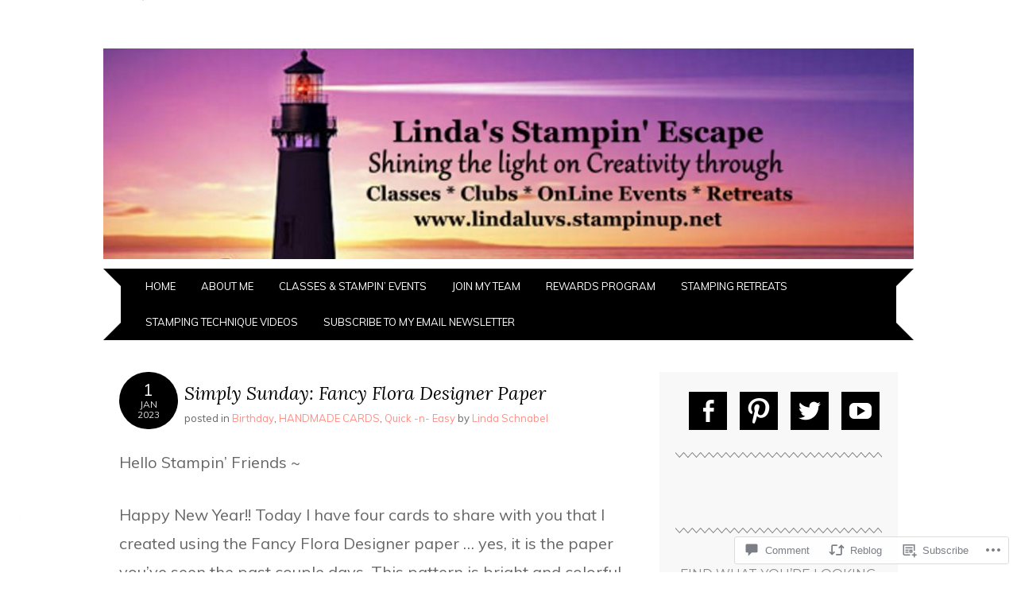

--- FILE ---
content_type: text/html; charset=UTF-8
request_url: https://lindasstampinescape.com/2023/01/01/simply-sunday-fancy-flora-designer-paper/
body_size: 32706
content:
<!DOCTYPE html>
<html lang="en">
<head>
<meta charset="UTF-8" />
<meta name="viewport" content="width=device-width" />
<title>Simply Sunday: Fancy Flora Designer Paper | Linda&#039;s Stampin&#039; Escape</title>
<link rel="profile" href="http://gmpg.org/xfn/11" />
<link rel="pingback" href="https://lindasstampinescape.com/xmlrpc.php" />
<!--[if lt IE 9]>
<script src="https://s0.wp.com/wp-content/themes/pub/adelle/js/html5.js?m=1364897642i" type="text/javascript"></script>
<![endif]-->

<meta name='robots' content='max-image-preview:large' />
<meta name="p:domain_verify" content="f8a533a9515224d124b0340fe3c67ec5" />

<!-- Async WordPress.com Remote Login -->
<script id="wpcom_remote_login_js">
var wpcom_remote_login_extra_auth = '';
function wpcom_remote_login_remove_dom_node_id( element_id ) {
	var dom_node = document.getElementById( element_id );
	if ( dom_node ) { dom_node.parentNode.removeChild( dom_node ); }
}
function wpcom_remote_login_remove_dom_node_classes( class_name ) {
	var dom_nodes = document.querySelectorAll( '.' + class_name );
	for ( var i = 0; i < dom_nodes.length; i++ ) {
		dom_nodes[ i ].parentNode.removeChild( dom_nodes[ i ] );
	}
}
function wpcom_remote_login_final_cleanup() {
	wpcom_remote_login_remove_dom_node_classes( "wpcom_remote_login_msg" );
	wpcom_remote_login_remove_dom_node_id( "wpcom_remote_login_key" );
	wpcom_remote_login_remove_dom_node_id( "wpcom_remote_login_validate" );
	wpcom_remote_login_remove_dom_node_id( "wpcom_remote_login_js" );
	wpcom_remote_login_remove_dom_node_id( "wpcom_request_access_iframe" );
	wpcom_remote_login_remove_dom_node_id( "wpcom_request_access_styles" );
}

// Watch for messages back from the remote login
window.addEventListener( "message", function( e ) {
	if ( e.origin === "https://r-login.wordpress.com" ) {
		var data = {};
		try {
			data = JSON.parse( e.data );
		} catch( e ) {
			wpcom_remote_login_final_cleanup();
			return;
		}

		if ( data.msg === 'LOGIN' ) {
			// Clean up the login check iframe
			wpcom_remote_login_remove_dom_node_id( "wpcom_remote_login_key" );

			var id_regex = new RegExp( /^[0-9]+$/ );
			var token_regex = new RegExp( /^.*|.*|.*$/ );
			if (
				token_regex.test( data.token )
				&& id_regex.test( data.wpcomid )
			) {
				// We have everything we need to ask for a login
				var script = document.createElement( "script" );
				script.setAttribute( "id", "wpcom_remote_login_validate" );
				script.src = '/remote-login.php?wpcom_remote_login=validate'
					+ '&wpcomid=' + data.wpcomid
					+ '&token=' + encodeURIComponent( data.token )
					+ '&host=' + window.location.protocol
					+ '//' + window.location.hostname
					+ '&postid=26342'
					+ '&is_singular=1';
				document.body.appendChild( script );
			}

			return;
		}

		// Safari ITP, not logged in, so redirect
		if ( data.msg === 'LOGIN-REDIRECT' ) {
			window.location = 'https://wordpress.com/log-in?redirect_to=' + window.location.href;
			return;
		}

		// Safari ITP, storage access failed, remove the request
		if ( data.msg === 'LOGIN-REMOVE' ) {
			var css_zap = 'html { -webkit-transition: margin-top 1s; transition: margin-top 1s; } /* 9001 */ html { margin-top: 0 !important; } * html body { margin-top: 0 !important; } @media screen and ( max-width: 782px ) { html { margin-top: 0 !important; } * html body { margin-top: 0 !important; } }';
			var style_zap = document.createElement( 'style' );
			style_zap.type = 'text/css';
			style_zap.appendChild( document.createTextNode( css_zap ) );
			document.body.appendChild( style_zap );

			var e = document.getElementById( 'wpcom_request_access_iframe' );
			e.parentNode.removeChild( e );

			document.cookie = 'wordpress_com_login_access=denied; path=/; max-age=31536000';

			return;
		}

		// Safari ITP
		if ( data.msg === 'REQUEST_ACCESS' ) {
			console.log( 'request access: safari' );

			// Check ITP iframe enable/disable knob
			if ( wpcom_remote_login_extra_auth !== 'safari_itp_iframe' ) {
				return;
			}

			// If we are in a "private window" there is no ITP.
			var private_window = false;
			try {
				var opendb = window.openDatabase( null, null, null, null );
			} catch( e ) {
				private_window = true;
			}

			if ( private_window ) {
				console.log( 'private window' );
				return;
			}

			var iframe = document.createElement( 'iframe' );
			iframe.id = 'wpcom_request_access_iframe';
			iframe.setAttribute( 'scrolling', 'no' );
			iframe.setAttribute( 'sandbox', 'allow-storage-access-by-user-activation allow-scripts allow-same-origin allow-top-navigation-by-user-activation' );
			iframe.src = 'https://r-login.wordpress.com/remote-login.php?wpcom_remote_login=request_access&origin=' + encodeURIComponent( data.origin ) + '&wpcomid=' + encodeURIComponent( data.wpcomid );

			var css = 'html { -webkit-transition: margin-top 1s; transition: margin-top 1s; } /* 9001 */ html { margin-top: 46px !important; } * html body { margin-top: 46px !important; } @media screen and ( max-width: 660px ) { html { margin-top: 71px !important; } * html body { margin-top: 71px !important; } #wpcom_request_access_iframe { display: block; height: 71px !important; } } #wpcom_request_access_iframe { border: 0px; height: 46px; position: fixed; top: 0; left: 0; width: 100%; min-width: 100%; z-index: 99999; background: #23282d; } ';

			var style = document.createElement( 'style' );
			style.type = 'text/css';
			style.id = 'wpcom_request_access_styles';
			style.appendChild( document.createTextNode( css ) );
			document.body.appendChild( style );

			document.body.appendChild( iframe );
		}

		if ( data.msg === 'DONE' ) {
			wpcom_remote_login_final_cleanup();
		}
	}
}, false );

// Inject the remote login iframe after the page has had a chance to load
// more critical resources
window.addEventListener( "DOMContentLoaded", function( e ) {
	var iframe = document.createElement( "iframe" );
	iframe.style.display = "none";
	iframe.setAttribute( "scrolling", "no" );
	iframe.setAttribute( "id", "wpcom_remote_login_key" );
	iframe.src = "https://r-login.wordpress.com/remote-login.php"
		+ "?wpcom_remote_login=key"
		+ "&origin=aHR0cHM6Ly9saW5kYXNzdGFtcGluZXNjYXBlLmNvbQ%3D%3D"
		+ "&wpcomid=51481024"
		+ "&time=" + Math.floor( Date.now() / 1000 );
	document.body.appendChild( iframe );
}, false );
</script>
<link rel='dns-prefetch' href='//s0.wp.com' />
<link rel='dns-prefetch' href='//widgets.wp.com' />
<link rel='dns-prefetch' href='//fonts-api.wp.com' />
<link rel="alternate" type="application/rss+xml" title="Linda&#039;s Stampin&#039; Escape &raquo; Feed" href="https://lindasstampinescape.com/feed/" />
<link rel="alternate" type="application/rss+xml" title="Linda&#039;s Stampin&#039; Escape &raquo; Comments Feed" href="https://lindasstampinescape.com/comments/feed/" />
<link rel="alternate" type="application/rss+xml" title="Linda&#039;s Stampin&#039; Escape &raquo; Simply Sunday: Fancy Flora Designer&nbsp;Paper Comments Feed" href="https://lindasstampinescape.com/2023/01/01/simply-sunday-fancy-flora-designer-paper/feed/" />
	<script type="text/javascript">
		/* <![CDATA[ */
		function addLoadEvent(func) {
			var oldonload = window.onload;
			if (typeof window.onload != 'function') {
				window.onload = func;
			} else {
				window.onload = function () {
					oldonload();
					func();
				}
			}
		}
		/* ]]> */
	</script>
	<link crossorigin='anonymous' rel='stylesheet' id='all-css-0-1' href='/_static/??-eJxtzEkKgDAQRNELGZs4EDfiWUJsxMzYHby+RARB3BQ8KD6cWZgUGSNDKCL7su2RwCJnbdxjCCnVWYtHggO9ZlxFTsQftYaogf+k3x2+4Vv1voRZqrHvpkHJwV5glDTa&cssminify=yes' type='text/css' media='all' />
<style id='wp-emoji-styles-inline-css'>

	img.wp-smiley, img.emoji {
		display: inline !important;
		border: none !important;
		box-shadow: none !important;
		height: 1em !important;
		width: 1em !important;
		margin: 0 0.07em !important;
		vertical-align: -0.1em !important;
		background: none !important;
		padding: 0 !important;
	}
/*# sourceURL=wp-emoji-styles-inline-css */
</style>
<link crossorigin='anonymous' rel='stylesheet' id='all-css-2-1' href='/wp-content/plugins/gutenberg-core/v22.4.2/build/styles/block-library/style.min.css?m=1769608164i&cssminify=yes' type='text/css' media='all' />
<style id='wp-block-library-inline-css'>
.has-text-align-justify {
	text-align:justify;
}
.has-text-align-justify{text-align:justify;}

/*# sourceURL=wp-block-library-inline-css */
</style><style id='wp-block-image-inline-css'>
.wp-block-image>a,.wp-block-image>figure>a{display:inline-block}.wp-block-image img{box-sizing:border-box;height:auto;max-width:100%;vertical-align:bottom}@media not (prefers-reduced-motion){.wp-block-image img.hide{visibility:hidden}.wp-block-image img.show{animation:show-content-image .4s}}.wp-block-image[style*=border-radius] img,.wp-block-image[style*=border-radius]>a{border-radius:inherit}.wp-block-image.has-custom-border img{box-sizing:border-box}.wp-block-image.aligncenter{text-align:center}.wp-block-image.alignfull>a,.wp-block-image.alignwide>a{width:100%}.wp-block-image.alignfull img,.wp-block-image.alignwide img{height:auto;width:100%}.wp-block-image .aligncenter,.wp-block-image .alignleft,.wp-block-image .alignright,.wp-block-image.aligncenter,.wp-block-image.alignleft,.wp-block-image.alignright{display:table}.wp-block-image .aligncenter>figcaption,.wp-block-image .alignleft>figcaption,.wp-block-image .alignright>figcaption,.wp-block-image.aligncenter>figcaption,.wp-block-image.alignleft>figcaption,.wp-block-image.alignright>figcaption{caption-side:bottom;display:table-caption}.wp-block-image .alignleft{float:left;margin:.5em 1em .5em 0}.wp-block-image .alignright{float:right;margin:.5em 0 .5em 1em}.wp-block-image .aligncenter{margin-left:auto;margin-right:auto}.wp-block-image :where(figcaption){margin-bottom:1em;margin-top:.5em}.wp-block-image.is-style-circle-mask img{border-radius:9999px}@supports ((-webkit-mask-image:none) or (mask-image:none)) or (-webkit-mask-image:none){.wp-block-image.is-style-circle-mask img{border-radius:0;-webkit-mask-image:url('data:image/svg+xml;utf8,<svg viewBox="0 0 100 100" xmlns="http://www.w3.org/2000/svg"><circle cx="50" cy="50" r="50"/></svg>');mask-image:url('data:image/svg+xml;utf8,<svg viewBox="0 0 100 100" xmlns="http://www.w3.org/2000/svg"><circle cx="50" cy="50" r="50"/></svg>');mask-mode:alpha;-webkit-mask-position:center;mask-position:center;-webkit-mask-repeat:no-repeat;mask-repeat:no-repeat;-webkit-mask-size:contain;mask-size:contain}}:root :where(.wp-block-image.is-style-rounded img,.wp-block-image .is-style-rounded img){border-radius:9999px}.wp-block-image figure{margin:0}.wp-lightbox-container{display:flex;flex-direction:column;position:relative}.wp-lightbox-container img{cursor:zoom-in}.wp-lightbox-container img:hover+button{opacity:1}.wp-lightbox-container button{align-items:center;backdrop-filter:blur(16px) saturate(180%);background-color:#5a5a5a40;border:none;border-radius:4px;cursor:zoom-in;display:flex;height:20px;justify-content:center;opacity:0;padding:0;position:absolute;right:16px;text-align:center;top:16px;width:20px;z-index:100}@media not (prefers-reduced-motion){.wp-lightbox-container button{transition:opacity .2s ease}}.wp-lightbox-container button:focus-visible{outline:3px auto #5a5a5a40;outline:3px auto -webkit-focus-ring-color;outline-offset:3px}.wp-lightbox-container button:hover{cursor:pointer;opacity:1}.wp-lightbox-container button:focus{opacity:1}.wp-lightbox-container button:focus,.wp-lightbox-container button:hover,.wp-lightbox-container button:not(:hover):not(:active):not(.has-background){background-color:#5a5a5a40;border:none}.wp-lightbox-overlay{box-sizing:border-box;cursor:zoom-out;height:100vh;left:0;overflow:hidden;position:fixed;top:0;visibility:hidden;width:100%;z-index:100000}.wp-lightbox-overlay .close-button{align-items:center;cursor:pointer;display:flex;justify-content:center;min-height:40px;min-width:40px;padding:0;position:absolute;right:calc(env(safe-area-inset-right) + 16px);top:calc(env(safe-area-inset-top) + 16px);z-index:5000000}.wp-lightbox-overlay .close-button:focus,.wp-lightbox-overlay .close-button:hover,.wp-lightbox-overlay .close-button:not(:hover):not(:active):not(.has-background){background:none;border:none}.wp-lightbox-overlay .lightbox-image-container{height:var(--wp--lightbox-container-height);left:50%;overflow:hidden;position:absolute;top:50%;transform:translate(-50%,-50%);transform-origin:top left;width:var(--wp--lightbox-container-width);z-index:9999999999}.wp-lightbox-overlay .wp-block-image{align-items:center;box-sizing:border-box;display:flex;height:100%;justify-content:center;margin:0;position:relative;transform-origin:0 0;width:100%;z-index:3000000}.wp-lightbox-overlay .wp-block-image img{height:var(--wp--lightbox-image-height);min-height:var(--wp--lightbox-image-height);min-width:var(--wp--lightbox-image-width);width:var(--wp--lightbox-image-width)}.wp-lightbox-overlay .wp-block-image figcaption{display:none}.wp-lightbox-overlay button{background:none;border:none}.wp-lightbox-overlay .scrim{background-color:#fff;height:100%;opacity:.9;position:absolute;width:100%;z-index:2000000}.wp-lightbox-overlay.active{visibility:visible}@media not (prefers-reduced-motion){.wp-lightbox-overlay.active{animation:turn-on-visibility .25s both}.wp-lightbox-overlay.active img{animation:turn-on-visibility .35s both}.wp-lightbox-overlay.show-closing-animation:not(.active){animation:turn-off-visibility .35s both}.wp-lightbox-overlay.show-closing-animation:not(.active) img{animation:turn-off-visibility .25s both}.wp-lightbox-overlay.zoom.active{animation:none;opacity:1;visibility:visible}.wp-lightbox-overlay.zoom.active .lightbox-image-container{animation:lightbox-zoom-in .4s}.wp-lightbox-overlay.zoom.active .lightbox-image-container img{animation:none}.wp-lightbox-overlay.zoom.active .scrim{animation:turn-on-visibility .4s forwards}.wp-lightbox-overlay.zoom.show-closing-animation:not(.active){animation:none}.wp-lightbox-overlay.zoom.show-closing-animation:not(.active) .lightbox-image-container{animation:lightbox-zoom-out .4s}.wp-lightbox-overlay.zoom.show-closing-animation:not(.active) .lightbox-image-container img{animation:none}.wp-lightbox-overlay.zoom.show-closing-animation:not(.active) .scrim{animation:turn-off-visibility .4s forwards}}@keyframes show-content-image{0%{visibility:hidden}99%{visibility:hidden}to{visibility:visible}}@keyframes turn-on-visibility{0%{opacity:0}to{opacity:1}}@keyframes turn-off-visibility{0%{opacity:1;visibility:visible}99%{opacity:0;visibility:visible}to{opacity:0;visibility:hidden}}@keyframes lightbox-zoom-in{0%{transform:translate(calc((-100vw + var(--wp--lightbox-scrollbar-width))/2 + var(--wp--lightbox-initial-left-position)),calc(-50vh + var(--wp--lightbox-initial-top-position))) scale(var(--wp--lightbox-scale))}to{transform:translate(-50%,-50%) scale(1)}}@keyframes lightbox-zoom-out{0%{transform:translate(-50%,-50%) scale(1);visibility:visible}99%{visibility:visible}to{transform:translate(calc((-100vw + var(--wp--lightbox-scrollbar-width))/2 + var(--wp--lightbox-initial-left-position)),calc(-50vh + var(--wp--lightbox-initial-top-position))) scale(var(--wp--lightbox-scale));visibility:hidden}}
/*# sourceURL=https://s0.wp.com/wp-content/plugins/gutenberg-core/v22.4.2/build/styles/block-library/image/style.min.css */
</style>
<style id='wp-block-paragraph-inline-css'>
.is-small-text{font-size:.875em}.is-regular-text{font-size:1em}.is-large-text{font-size:2.25em}.is-larger-text{font-size:3em}.has-drop-cap:not(:focus):first-letter{float:left;font-size:8.4em;font-style:normal;font-weight:100;line-height:.68;margin:.05em .1em 0 0;text-transform:uppercase}body.rtl .has-drop-cap:not(:focus):first-letter{float:none;margin-left:.1em}p.has-drop-cap.has-background{overflow:hidden}:root :where(p.has-background){padding:1.25em 2.375em}:where(p.has-text-color:not(.has-link-color)) a{color:inherit}p.has-text-align-left[style*="writing-mode:vertical-lr"],p.has-text-align-right[style*="writing-mode:vertical-rl"]{rotate:180deg}
/*# sourceURL=https://s0.wp.com/wp-content/plugins/gutenberg-core/v22.4.2/build/styles/block-library/paragraph/style.min.css */
</style>
<style id='global-styles-inline-css'>
:root{--wp--preset--aspect-ratio--square: 1;--wp--preset--aspect-ratio--4-3: 4/3;--wp--preset--aspect-ratio--3-4: 3/4;--wp--preset--aspect-ratio--3-2: 3/2;--wp--preset--aspect-ratio--2-3: 2/3;--wp--preset--aspect-ratio--16-9: 16/9;--wp--preset--aspect-ratio--9-16: 9/16;--wp--preset--color--black: #000000;--wp--preset--color--cyan-bluish-gray: #abb8c3;--wp--preset--color--white: #ffffff;--wp--preset--color--pale-pink: #f78da7;--wp--preset--color--vivid-red: #cf2e2e;--wp--preset--color--luminous-vivid-orange: #ff6900;--wp--preset--color--luminous-vivid-amber: #fcb900;--wp--preset--color--light-green-cyan: #7bdcb5;--wp--preset--color--vivid-green-cyan: #00d084;--wp--preset--color--pale-cyan-blue: #8ed1fc;--wp--preset--color--vivid-cyan-blue: #0693e3;--wp--preset--color--vivid-purple: #9b51e0;--wp--preset--gradient--vivid-cyan-blue-to-vivid-purple: linear-gradient(135deg,rgb(6,147,227) 0%,rgb(155,81,224) 100%);--wp--preset--gradient--light-green-cyan-to-vivid-green-cyan: linear-gradient(135deg,rgb(122,220,180) 0%,rgb(0,208,130) 100%);--wp--preset--gradient--luminous-vivid-amber-to-luminous-vivid-orange: linear-gradient(135deg,rgb(252,185,0) 0%,rgb(255,105,0) 100%);--wp--preset--gradient--luminous-vivid-orange-to-vivid-red: linear-gradient(135deg,rgb(255,105,0) 0%,rgb(207,46,46) 100%);--wp--preset--gradient--very-light-gray-to-cyan-bluish-gray: linear-gradient(135deg,rgb(238,238,238) 0%,rgb(169,184,195) 100%);--wp--preset--gradient--cool-to-warm-spectrum: linear-gradient(135deg,rgb(74,234,220) 0%,rgb(151,120,209) 20%,rgb(207,42,186) 40%,rgb(238,44,130) 60%,rgb(251,105,98) 80%,rgb(254,248,76) 100%);--wp--preset--gradient--blush-light-purple: linear-gradient(135deg,rgb(255,206,236) 0%,rgb(152,150,240) 100%);--wp--preset--gradient--blush-bordeaux: linear-gradient(135deg,rgb(254,205,165) 0%,rgb(254,45,45) 50%,rgb(107,0,62) 100%);--wp--preset--gradient--luminous-dusk: linear-gradient(135deg,rgb(255,203,112) 0%,rgb(199,81,192) 50%,rgb(65,88,208) 100%);--wp--preset--gradient--pale-ocean: linear-gradient(135deg,rgb(255,245,203) 0%,rgb(182,227,212) 50%,rgb(51,167,181) 100%);--wp--preset--gradient--electric-grass: linear-gradient(135deg,rgb(202,248,128) 0%,rgb(113,206,126) 100%);--wp--preset--gradient--midnight: linear-gradient(135deg,rgb(2,3,129) 0%,rgb(40,116,252) 100%);--wp--preset--font-size--small: 13px;--wp--preset--font-size--medium: 20px;--wp--preset--font-size--large: 36px;--wp--preset--font-size--x-large: 42px;--wp--preset--font-family--albert-sans: 'Albert Sans', sans-serif;--wp--preset--font-family--alegreya: Alegreya, serif;--wp--preset--font-family--arvo: Arvo, serif;--wp--preset--font-family--bodoni-moda: 'Bodoni Moda', serif;--wp--preset--font-family--bricolage-grotesque: 'Bricolage Grotesque', sans-serif;--wp--preset--font-family--cabin: Cabin, sans-serif;--wp--preset--font-family--chivo: Chivo, sans-serif;--wp--preset--font-family--commissioner: Commissioner, sans-serif;--wp--preset--font-family--cormorant: Cormorant, serif;--wp--preset--font-family--courier-prime: 'Courier Prime', monospace;--wp--preset--font-family--crimson-pro: 'Crimson Pro', serif;--wp--preset--font-family--dm-mono: 'DM Mono', monospace;--wp--preset--font-family--dm-sans: 'DM Sans', sans-serif;--wp--preset--font-family--dm-serif-display: 'DM Serif Display', serif;--wp--preset--font-family--domine: Domine, serif;--wp--preset--font-family--eb-garamond: 'EB Garamond', serif;--wp--preset--font-family--epilogue: Epilogue, sans-serif;--wp--preset--font-family--fahkwang: Fahkwang, sans-serif;--wp--preset--font-family--figtree: Figtree, sans-serif;--wp--preset--font-family--fira-sans: 'Fira Sans', sans-serif;--wp--preset--font-family--fjalla-one: 'Fjalla One', sans-serif;--wp--preset--font-family--fraunces: Fraunces, serif;--wp--preset--font-family--gabarito: Gabarito, system-ui;--wp--preset--font-family--ibm-plex-mono: 'IBM Plex Mono', monospace;--wp--preset--font-family--ibm-plex-sans: 'IBM Plex Sans', sans-serif;--wp--preset--font-family--ibarra-real-nova: 'Ibarra Real Nova', serif;--wp--preset--font-family--instrument-serif: 'Instrument Serif', serif;--wp--preset--font-family--inter: Inter, sans-serif;--wp--preset--font-family--josefin-sans: 'Josefin Sans', sans-serif;--wp--preset--font-family--jost: Jost, sans-serif;--wp--preset--font-family--libre-baskerville: 'Libre Baskerville', serif;--wp--preset--font-family--libre-franklin: 'Libre Franklin', sans-serif;--wp--preset--font-family--literata: Literata, serif;--wp--preset--font-family--lora: Lora, serif;--wp--preset--font-family--merriweather: Merriweather, serif;--wp--preset--font-family--montserrat: Montserrat, sans-serif;--wp--preset--font-family--newsreader: Newsreader, serif;--wp--preset--font-family--noto-sans-mono: 'Noto Sans Mono', sans-serif;--wp--preset--font-family--nunito: Nunito, sans-serif;--wp--preset--font-family--open-sans: 'Open Sans', sans-serif;--wp--preset--font-family--overpass: Overpass, sans-serif;--wp--preset--font-family--pt-serif: 'PT Serif', serif;--wp--preset--font-family--petrona: Petrona, serif;--wp--preset--font-family--piazzolla: Piazzolla, serif;--wp--preset--font-family--playfair-display: 'Playfair Display', serif;--wp--preset--font-family--plus-jakarta-sans: 'Plus Jakarta Sans', sans-serif;--wp--preset--font-family--poppins: Poppins, sans-serif;--wp--preset--font-family--raleway: Raleway, sans-serif;--wp--preset--font-family--roboto: Roboto, sans-serif;--wp--preset--font-family--roboto-slab: 'Roboto Slab', serif;--wp--preset--font-family--rubik: Rubik, sans-serif;--wp--preset--font-family--rufina: Rufina, serif;--wp--preset--font-family--sora: Sora, sans-serif;--wp--preset--font-family--source-sans-3: 'Source Sans 3', sans-serif;--wp--preset--font-family--source-serif-4: 'Source Serif 4', serif;--wp--preset--font-family--space-mono: 'Space Mono', monospace;--wp--preset--font-family--syne: Syne, sans-serif;--wp--preset--font-family--texturina: Texturina, serif;--wp--preset--font-family--urbanist: Urbanist, sans-serif;--wp--preset--font-family--work-sans: 'Work Sans', sans-serif;--wp--preset--spacing--20: 0.44rem;--wp--preset--spacing--30: 0.67rem;--wp--preset--spacing--40: 1rem;--wp--preset--spacing--50: 1.5rem;--wp--preset--spacing--60: 2.25rem;--wp--preset--spacing--70: 3.38rem;--wp--preset--spacing--80: 5.06rem;--wp--preset--shadow--natural: 6px 6px 9px rgba(0, 0, 0, 0.2);--wp--preset--shadow--deep: 12px 12px 50px rgba(0, 0, 0, 0.4);--wp--preset--shadow--sharp: 6px 6px 0px rgba(0, 0, 0, 0.2);--wp--preset--shadow--outlined: 6px 6px 0px -3px rgb(255, 255, 255), 6px 6px rgb(0, 0, 0);--wp--preset--shadow--crisp: 6px 6px 0px rgb(0, 0, 0);}:where(body) { margin: 0; }:where(.is-layout-flex){gap: 0.5em;}:where(.is-layout-grid){gap: 0.5em;}body .is-layout-flex{display: flex;}.is-layout-flex{flex-wrap: wrap;align-items: center;}.is-layout-flex > :is(*, div){margin: 0;}body .is-layout-grid{display: grid;}.is-layout-grid > :is(*, div){margin: 0;}body{padding-top: 0px;padding-right: 0px;padding-bottom: 0px;padding-left: 0px;}:root :where(.wp-element-button, .wp-block-button__link){background-color: #32373c;border-width: 0;color: #fff;font-family: inherit;font-size: inherit;font-style: inherit;font-weight: inherit;letter-spacing: inherit;line-height: inherit;padding-top: calc(0.667em + 2px);padding-right: calc(1.333em + 2px);padding-bottom: calc(0.667em + 2px);padding-left: calc(1.333em + 2px);text-decoration: none;text-transform: inherit;}.has-black-color{color: var(--wp--preset--color--black) !important;}.has-cyan-bluish-gray-color{color: var(--wp--preset--color--cyan-bluish-gray) !important;}.has-white-color{color: var(--wp--preset--color--white) !important;}.has-pale-pink-color{color: var(--wp--preset--color--pale-pink) !important;}.has-vivid-red-color{color: var(--wp--preset--color--vivid-red) !important;}.has-luminous-vivid-orange-color{color: var(--wp--preset--color--luminous-vivid-orange) !important;}.has-luminous-vivid-amber-color{color: var(--wp--preset--color--luminous-vivid-amber) !important;}.has-light-green-cyan-color{color: var(--wp--preset--color--light-green-cyan) !important;}.has-vivid-green-cyan-color{color: var(--wp--preset--color--vivid-green-cyan) !important;}.has-pale-cyan-blue-color{color: var(--wp--preset--color--pale-cyan-blue) !important;}.has-vivid-cyan-blue-color{color: var(--wp--preset--color--vivid-cyan-blue) !important;}.has-vivid-purple-color{color: var(--wp--preset--color--vivid-purple) !important;}.has-black-background-color{background-color: var(--wp--preset--color--black) !important;}.has-cyan-bluish-gray-background-color{background-color: var(--wp--preset--color--cyan-bluish-gray) !important;}.has-white-background-color{background-color: var(--wp--preset--color--white) !important;}.has-pale-pink-background-color{background-color: var(--wp--preset--color--pale-pink) !important;}.has-vivid-red-background-color{background-color: var(--wp--preset--color--vivid-red) !important;}.has-luminous-vivid-orange-background-color{background-color: var(--wp--preset--color--luminous-vivid-orange) !important;}.has-luminous-vivid-amber-background-color{background-color: var(--wp--preset--color--luminous-vivid-amber) !important;}.has-light-green-cyan-background-color{background-color: var(--wp--preset--color--light-green-cyan) !important;}.has-vivid-green-cyan-background-color{background-color: var(--wp--preset--color--vivid-green-cyan) !important;}.has-pale-cyan-blue-background-color{background-color: var(--wp--preset--color--pale-cyan-blue) !important;}.has-vivid-cyan-blue-background-color{background-color: var(--wp--preset--color--vivid-cyan-blue) !important;}.has-vivid-purple-background-color{background-color: var(--wp--preset--color--vivid-purple) !important;}.has-black-border-color{border-color: var(--wp--preset--color--black) !important;}.has-cyan-bluish-gray-border-color{border-color: var(--wp--preset--color--cyan-bluish-gray) !important;}.has-white-border-color{border-color: var(--wp--preset--color--white) !important;}.has-pale-pink-border-color{border-color: var(--wp--preset--color--pale-pink) !important;}.has-vivid-red-border-color{border-color: var(--wp--preset--color--vivid-red) !important;}.has-luminous-vivid-orange-border-color{border-color: var(--wp--preset--color--luminous-vivid-orange) !important;}.has-luminous-vivid-amber-border-color{border-color: var(--wp--preset--color--luminous-vivid-amber) !important;}.has-light-green-cyan-border-color{border-color: var(--wp--preset--color--light-green-cyan) !important;}.has-vivid-green-cyan-border-color{border-color: var(--wp--preset--color--vivid-green-cyan) !important;}.has-pale-cyan-blue-border-color{border-color: var(--wp--preset--color--pale-cyan-blue) !important;}.has-vivid-cyan-blue-border-color{border-color: var(--wp--preset--color--vivid-cyan-blue) !important;}.has-vivid-purple-border-color{border-color: var(--wp--preset--color--vivid-purple) !important;}.has-vivid-cyan-blue-to-vivid-purple-gradient-background{background: var(--wp--preset--gradient--vivid-cyan-blue-to-vivid-purple) !important;}.has-light-green-cyan-to-vivid-green-cyan-gradient-background{background: var(--wp--preset--gradient--light-green-cyan-to-vivid-green-cyan) !important;}.has-luminous-vivid-amber-to-luminous-vivid-orange-gradient-background{background: var(--wp--preset--gradient--luminous-vivid-amber-to-luminous-vivid-orange) !important;}.has-luminous-vivid-orange-to-vivid-red-gradient-background{background: var(--wp--preset--gradient--luminous-vivid-orange-to-vivid-red) !important;}.has-very-light-gray-to-cyan-bluish-gray-gradient-background{background: var(--wp--preset--gradient--very-light-gray-to-cyan-bluish-gray) !important;}.has-cool-to-warm-spectrum-gradient-background{background: var(--wp--preset--gradient--cool-to-warm-spectrum) !important;}.has-blush-light-purple-gradient-background{background: var(--wp--preset--gradient--blush-light-purple) !important;}.has-blush-bordeaux-gradient-background{background: var(--wp--preset--gradient--blush-bordeaux) !important;}.has-luminous-dusk-gradient-background{background: var(--wp--preset--gradient--luminous-dusk) !important;}.has-pale-ocean-gradient-background{background: var(--wp--preset--gradient--pale-ocean) !important;}.has-electric-grass-gradient-background{background: var(--wp--preset--gradient--electric-grass) !important;}.has-midnight-gradient-background{background: var(--wp--preset--gradient--midnight) !important;}.has-small-font-size{font-size: var(--wp--preset--font-size--small) !important;}.has-medium-font-size{font-size: var(--wp--preset--font-size--medium) !important;}.has-large-font-size{font-size: var(--wp--preset--font-size--large) !important;}.has-x-large-font-size{font-size: var(--wp--preset--font-size--x-large) !important;}.has-albert-sans-font-family{font-family: var(--wp--preset--font-family--albert-sans) !important;}.has-alegreya-font-family{font-family: var(--wp--preset--font-family--alegreya) !important;}.has-arvo-font-family{font-family: var(--wp--preset--font-family--arvo) !important;}.has-bodoni-moda-font-family{font-family: var(--wp--preset--font-family--bodoni-moda) !important;}.has-bricolage-grotesque-font-family{font-family: var(--wp--preset--font-family--bricolage-grotesque) !important;}.has-cabin-font-family{font-family: var(--wp--preset--font-family--cabin) !important;}.has-chivo-font-family{font-family: var(--wp--preset--font-family--chivo) !important;}.has-commissioner-font-family{font-family: var(--wp--preset--font-family--commissioner) !important;}.has-cormorant-font-family{font-family: var(--wp--preset--font-family--cormorant) !important;}.has-courier-prime-font-family{font-family: var(--wp--preset--font-family--courier-prime) !important;}.has-crimson-pro-font-family{font-family: var(--wp--preset--font-family--crimson-pro) !important;}.has-dm-mono-font-family{font-family: var(--wp--preset--font-family--dm-mono) !important;}.has-dm-sans-font-family{font-family: var(--wp--preset--font-family--dm-sans) !important;}.has-dm-serif-display-font-family{font-family: var(--wp--preset--font-family--dm-serif-display) !important;}.has-domine-font-family{font-family: var(--wp--preset--font-family--domine) !important;}.has-eb-garamond-font-family{font-family: var(--wp--preset--font-family--eb-garamond) !important;}.has-epilogue-font-family{font-family: var(--wp--preset--font-family--epilogue) !important;}.has-fahkwang-font-family{font-family: var(--wp--preset--font-family--fahkwang) !important;}.has-figtree-font-family{font-family: var(--wp--preset--font-family--figtree) !important;}.has-fira-sans-font-family{font-family: var(--wp--preset--font-family--fira-sans) !important;}.has-fjalla-one-font-family{font-family: var(--wp--preset--font-family--fjalla-one) !important;}.has-fraunces-font-family{font-family: var(--wp--preset--font-family--fraunces) !important;}.has-gabarito-font-family{font-family: var(--wp--preset--font-family--gabarito) !important;}.has-ibm-plex-mono-font-family{font-family: var(--wp--preset--font-family--ibm-plex-mono) !important;}.has-ibm-plex-sans-font-family{font-family: var(--wp--preset--font-family--ibm-plex-sans) !important;}.has-ibarra-real-nova-font-family{font-family: var(--wp--preset--font-family--ibarra-real-nova) !important;}.has-instrument-serif-font-family{font-family: var(--wp--preset--font-family--instrument-serif) !important;}.has-inter-font-family{font-family: var(--wp--preset--font-family--inter) !important;}.has-josefin-sans-font-family{font-family: var(--wp--preset--font-family--josefin-sans) !important;}.has-jost-font-family{font-family: var(--wp--preset--font-family--jost) !important;}.has-libre-baskerville-font-family{font-family: var(--wp--preset--font-family--libre-baskerville) !important;}.has-libre-franklin-font-family{font-family: var(--wp--preset--font-family--libre-franklin) !important;}.has-literata-font-family{font-family: var(--wp--preset--font-family--literata) !important;}.has-lora-font-family{font-family: var(--wp--preset--font-family--lora) !important;}.has-merriweather-font-family{font-family: var(--wp--preset--font-family--merriweather) !important;}.has-montserrat-font-family{font-family: var(--wp--preset--font-family--montserrat) !important;}.has-newsreader-font-family{font-family: var(--wp--preset--font-family--newsreader) !important;}.has-noto-sans-mono-font-family{font-family: var(--wp--preset--font-family--noto-sans-mono) !important;}.has-nunito-font-family{font-family: var(--wp--preset--font-family--nunito) !important;}.has-open-sans-font-family{font-family: var(--wp--preset--font-family--open-sans) !important;}.has-overpass-font-family{font-family: var(--wp--preset--font-family--overpass) !important;}.has-pt-serif-font-family{font-family: var(--wp--preset--font-family--pt-serif) !important;}.has-petrona-font-family{font-family: var(--wp--preset--font-family--petrona) !important;}.has-piazzolla-font-family{font-family: var(--wp--preset--font-family--piazzolla) !important;}.has-playfair-display-font-family{font-family: var(--wp--preset--font-family--playfair-display) !important;}.has-plus-jakarta-sans-font-family{font-family: var(--wp--preset--font-family--plus-jakarta-sans) !important;}.has-poppins-font-family{font-family: var(--wp--preset--font-family--poppins) !important;}.has-raleway-font-family{font-family: var(--wp--preset--font-family--raleway) !important;}.has-roboto-font-family{font-family: var(--wp--preset--font-family--roboto) !important;}.has-roboto-slab-font-family{font-family: var(--wp--preset--font-family--roboto-slab) !important;}.has-rubik-font-family{font-family: var(--wp--preset--font-family--rubik) !important;}.has-rufina-font-family{font-family: var(--wp--preset--font-family--rufina) !important;}.has-sora-font-family{font-family: var(--wp--preset--font-family--sora) !important;}.has-source-sans-3-font-family{font-family: var(--wp--preset--font-family--source-sans-3) !important;}.has-source-serif-4-font-family{font-family: var(--wp--preset--font-family--source-serif-4) !important;}.has-space-mono-font-family{font-family: var(--wp--preset--font-family--space-mono) !important;}.has-syne-font-family{font-family: var(--wp--preset--font-family--syne) !important;}.has-texturina-font-family{font-family: var(--wp--preset--font-family--texturina) !important;}.has-urbanist-font-family{font-family: var(--wp--preset--font-family--urbanist) !important;}.has-work-sans-font-family{font-family: var(--wp--preset--font-family--work-sans) !important;}
/*# sourceURL=global-styles-inline-css */
</style>

<style id='classic-theme-styles-inline-css'>
.wp-block-button__link{background-color:#32373c;border-radius:9999px;box-shadow:none;color:#fff;font-size:1.125em;padding:calc(.667em + 2px) calc(1.333em + 2px);text-decoration:none}.wp-block-file__button{background:#32373c;color:#fff}.wp-block-accordion-heading{margin:0}.wp-block-accordion-heading__toggle{background-color:inherit!important;color:inherit!important}.wp-block-accordion-heading__toggle:not(:focus-visible){outline:none}.wp-block-accordion-heading__toggle:focus,.wp-block-accordion-heading__toggle:hover{background-color:inherit!important;border:none;box-shadow:none;color:inherit;padding:var(--wp--preset--spacing--20,1em) 0;text-decoration:none}.wp-block-accordion-heading__toggle:focus-visible{outline:auto;outline-offset:0}
/*# sourceURL=/wp-content/plugins/gutenberg-core/v22.4.2/build/styles/block-library/classic.min.css */
</style>
<link crossorigin='anonymous' rel='stylesheet' id='all-css-4-1' href='/_static/??-eJx9j9tuAjEMRH+oXne5tPSh4lNQLhYNxEkUO0v792SFgKqV9iVKxnNmHLwUcDkpJcUS2zEkQZdtzO4suBrG3TCCBC6RoNI0bNAH0YcDRH8iDU7kBX8FcYNnVqWuczE6O5h8MBSJu20JuwR/JO243O+g9L2MlF4D1pZKItBPDo1Bv3qXLHEn0mLcGbp0i7gNkHNO9+FhouRzRdM0s1EN7h+GUh3aFqLHiart1V2cvyl/3/Mye/4c399269fN9mN1ugLUAZGN&cssminify=yes' type='text/css' media='all' />
<link rel='stylesheet' id='verbum-gutenberg-css-css' href='https://widgets.wp.com/verbum-block-editor/block-editor.css?ver=1738686361' media='all' />
<link crossorigin='anonymous' rel='stylesheet' id='all-css-6-1' href='/_static/??/wp-content/themes/pub/adelle/style.css,/wp-content/mu-plugins/jetpack-plugin/moon/_inc/genericons/genericons/genericons.css?m=1753284714j&cssminify=yes' type='text/css' media='all' />
<link rel='stylesheet' id='adelle-muli-css' href='https://fonts-api.wp.com/css?family=Muli%3A400%2C400italic&#038;ver=6.9-RC2-61304' media='all' />
<link rel='stylesheet' id='adelle-lora-css' href='https://fonts-api.wp.com/css?family=Lora%3A400%2C400italic%2C700%2C700italic&#038;ver=6.9-RC2-61304' media='all' />
<link rel='stylesheet' id='adelle-montserrat-css' href='https://fonts-api.wp.com/css?family=Montserrat%3A400%2C700&#038;ver=6.9-RC2-61304' media='all' />
<link crossorigin='anonymous' rel='stylesheet' id='all-css-12-1' href='/wp-content/themes/pub/adelle/inc/styles-wpcom.css?m=1379674771i&cssminify=yes' type='text/css' media='all' />
<style id='jetpack_facebook_likebox-inline-css'>
.widget_facebook_likebox {
	overflow: hidden;
}

/*# sourceURL=/wp-content/mu-plugins/jetpack-plugin/moon/modules/widgets/facebook-likebox/style.css */
</style>
<link crossorigin='anonymous' rel='stylesheet' id='all-css-14-1' href='/_static/??-eJzTLy/QTc7PK0nNK9HPLdUtyClNz8wr1i9KTcrJTwcy0/WTi5G5ekCujj52Temp+bo5+cmJJZn5eSgc3bScxMwikFb7XFtDE1NLExMLc0OTLACohS2q&cssminify=yes' type='text/css' media='all' />
<link crossorigin='anonymous' rel='stylesheet' id='print-css-15-1' href='/wp-content/mu-plugins/global-print/global-print.css?m=1465851035i&cssminify=yes' type='text/css' media='print' />
<style id='jetpack-global-styles-frontend-style-inline-css'>
:root { --font-headings: unset; --font-base: unset; --font-headings-default: -apple-system,BlinkMacSystemFont,"Segoe UI",Roboto,Oxygen-Sans,Ubuntu,Cantarell,"Helvetica Neue",sans-serif; --font-base-default: -apple-system,BlinkMacSystemFont,"Segoe UI",Roboto,Oxygen-Sans,Ubuntu,Cantarell,"Helvetica Neue",sans-serif;}
/*# sourceURL=jetpack-global-styles-frontend-style-inline-css */
</style>
<link crossorigin='anonymous' rel='stylesheet' id='all-css-18-1' href='/_static/??-eJyNjcEKwjAQRH/IuFRT6kX8FNkmS5K6yQY3Qfx7bfEiXrwM82B4A49qnJRGpUHupnIPqSgs1Cq624chi6zhO5OCRryTR++fW00l7J3qDv43XVNxoOISsmEJol/wY2uR8vs3WggsM/I6uOTzMI3Hw8lOg11eUT1JKA==&cssminify=yes' type='text/css' media='all' />
<script type="text/javascript" id="jetpack_related-posts-js-extra">
/* <![CDATA[ */
var related_posts_js_options = {"post_heading":"h4"};
//# sourceURL=jetpack_related-posts-js-extra
/* ]]> */
</script>
<script type="text/javascript" id="wpcom-actionbar-placeholder-js-extra">
/* <![CDATA[ */
var actionbardata = {"siteID":"51481024","postID":"26342","siteURL":"https://lindasstampinescape.com","xhrURL":"https://lindasstampinescape.com/wp-admin/admin-ajax.php","nonce":"a2d72dba4d","isLoggedIn":"","statusMessage":"","subsEmailDefault":"instantly","proxyScriptUrl":"https://s0.wp.com/wp-content/js/wpcom-proxy-request.js?m=1513050504i&amp;ver=20211021","shortlink":"https://wp.me/p3u0z6-6QS","i18n":{"followedText":"New posts from this site will now appear in your \u003Ca href=\"https://wordpress.com/reader\"\u003EReader\u003C/a\u003E","foldBar":"Collapse this bar","unfoldBar":"Expand this bar","shortLinkCopied":"Shortlink copied to clipboard."}};
//# sourceURL=wpcom-actionbar-placeholder-js-extra
/* ]]> */
</script>
<script type="text/javascript" id="jetpack-mu-wpcom-settings-js-before">
/* <![CDATA[ */
var JETPACK_MU_WPCOM_SETTINGS = {"assetsUrl":"https://s0.wp.com/wp-content/mu-plugins/jetpack-mu-wpcom-plugin/moon/jetpack_vendor/automattic/jetpack-mu-wpcom/src/build/"};
//# sourceURL=jetpack-mu-wpcom-settings-js-before
/* ]]> */
</script>
<script crossorigin='anonymous' type='text/javascript'  src='/_static/??/wp-content/mu-plugins/jetpack-plugin/moon/_inc/build/related-posts/related-posts.min.js,/wp-content/js/rlt-proxy.js?m=1755006225j'></script>
<script type="text/javascript" id="rlt-proxy-js-after">
/* <![CDATA[ */
	rltInitialize( {"token":null,"iframeOrigins":["https:\/\/widgets.wp.com"]} );
//# sourceURL=rlt-proxy-js-after
/* ]]> */
</script>
<link rel="EditURI" type="application/rsd+xml" title="RSD" href="https://lindasstampinescape.wordpress.com/xmlrpc.php?rsd" />
<meta name="generator" content="WordPress.com" />
<link rel="canonical" href="https://lindasstampinescape.com/2023/01/01/simply-sunday-fancy-flora-designer-paper/" />
<link rel='shortlink' href='https://wp.me/p3u0z6-6QS' />
<link rel="alternate" type="application/json+oembed" href="https://public-api.wordpress.com/oembed/?format=json&amp;url=https%3A%2F%2Flindasstampinescape.com%2F2023%2F01%2F01%2Fsimply-sunday-fancy-flora-designer-paper%2F&amp;for=wpcom-auto-discovery" /><link rel="alternate" type="application/xml+oembed" href="https://public-api.wordpress.com/oembed/?format=xml&amp;url=https%3A%2F%2Flindasstampinescape.com%2F2023%2F01%2F01%2Fsimply-sunday-fancy-flora-designer-paper%2F&amp;for=wpcom-auto-discovery" />
<!-- Jetpack Open Graph Tags -->
<meta property="og:type" content="article" />
<meta property="og:title" content="Simply Sunday: Fancy Flora Designer Paper" />
<meta property="og:url" content="https://lindasstampinescape.com/2023/01/01/simply-sunday-fancy-flora-designer-paper/" />
<meta property="og:description" content="Hello Stampin&#8217; Friends ~ Happy New Year!! Today I have four cards to share with you that I created using the Fancy Flora Designer paper &#8230; yes, it is the paper you&#8217;ve seen the past…" />
<meta property="article:published_time" content="2023-01-01T12:24:28+00:00" />
<meta property="article:modified_time" content="2023-01-01T12:24:28+00:00" />
<meta property="og:site_name" content="Linda&#039;s Stampin&#039; Escape" />
<meta property="og:image" content="https://lindasstampinescape.com/wp-content/uploads/2023/01/img_1914.jpg" />
<meta property="og:image:width" content="640" />
<meta property="og:image:height" content="534" />
<meta property="og:image:alt" content="" />
<meta property="og:locale" content="en_US" />
<meta property="article:publisher" content="https://www.facebook.com/WordPresscom" />
<meta name="twitter:creator" content="@lindaluvs2stamp" />
<meta name="twitter:site" content="@lindaluvs2stamp" />
<meta name="twitter:text:title" content="Simply Sunday: Fancy Flora Designer&nbsp;Paper" />
<meta name="twitter:image" content="https://lindasstampinescape.com/wp-content/uploads/2023/01/img_1914.jpg?w=640" />
<meta name="twitter:card" content="summary_large_image" />

<!-- End Jetpack Open Graph Tags -->
<link rel='openid.server' href='https://lindasstampinescape.com/?openidserver=1' />
<link rel='openid.delegate' href='https://lindasstampinescape.com/' />
<link rel="search" type="application/opensearchdescription+xml" href="https://lindasstampinescape.com/osd.xml" title="Linda&#039;s Stampin&#039; Escape" />
<link rel="search" type="application/opensearchdescription+xml" href="https://s1.wp.com/opensearch.xml" title="WordPress.com" />
<meta name="theme-color" content="#ffffff" />
	<style type="text/css">
		 .site-container {
		 	background: none;
		}
	</style>
		<style type="text/css">
			.recentcomments a {
				display: inline !important;
				padding: 0 !important;
				margin: 0 !important;
			}

			table.recentcommentsavatartop img.avatar, table.recentcommentsavatarend img.avatar {
				border: 0px;
				margin: 0;
			}

			table.recentcommentsavatartop a, table.recentcommentsavatarend a {
				border: 0px !important;
				background-color: transparent !important;
			}

			td.recentcommentsavatarend, td.recentcommentsavatartop {
				padding: 0px 0px 1px 0px;
				margin: 0px;
			}

			td.recentcommentstextend {
				border: none !important;
				padding: 0px 0px 2px 10px;
			}

			.rtl td.recentcommentstextend {
				padding: 0px 10px 2px 0px;
			}

			td.recentcommentstexttop {
				border: none;
				padding: 0px 0px 0px 10px;
			}

			.rtl td.recentcommentstexttop {
				padding: 0px 10px 0px 0px;
			}
		</style>
		<meta name="description" content="Hello Stampin&#039; Friends ~ Happy New Year!! Today I have four cards to share with you that I created using the Fancy Flora Designer paper ... yes, it is the paper you&#039;ve seen the past couple days. This pattern is bright and colorful and full of texture. I paired it with the Adorable Owls, Gnomes&hellip;" />
	<style type="text/css">
			.site-title,
		.site-description {
			position: absolute !important;
			clip: rect(1px 1px 1px 1px); /* IE6, IE7 */
			clip: rect(1px, 1px, 1px, 1px);
		}
	
			.site-header hgroup {
			margin-bottom: 1em;
		}
		.site-header img {
			margin-bottom: 0.4em;
		}
		</style>
	<style type="text/css" id="custom-background-css">
body.custom-background { background-image: url("https://lindasstampinescape.files.wordpress.com/2013/05/background_white.jpg"); background-position: left top; background-size: auto; background-repeat: repeat-y; background-attachment: scroll; }
</style>
	<link rel="icon" href="https://lindasstampinescape.com/wp-content/uploads/2021/02/cropped-img_8938-1.jpg?w=32" sizes="32x32" />
<link rel="icon" href="https://lindasstampinescape.com/wp-content/uploads/2021/02/cropped-img_8938-1.jpg?w=192" sizes="192x192" />
<link rel="apple-touch-icon" href="https://lindasstampinescape.com/wp-content/uploads/2021/02/cropped-img_8938-1.jpg?w=180" />
<meta name="msapplication-TileImage" content="https://lindasstampinescape.com/wp-content/uploads/2021/02/cropped-img_8938-1.jpg?w=270" />
			<link rel="stylesheet" id="custom-css-css" type="text/css" href="https://s0.wp.com/?custom-css=1&#038;csblog=3u0z6&#038;cscache=6&#038;csrev=13" />
			<link crossorigin='anonymous' rel='stylesheet' id='all-css-0-3' href='/_static/??-eJyNjMEKgzAQBX9Ifdha9CJ+StF1KdFkN7gJ+X0RbM89zjAMSqxJJbEkhFxHnz9ODBunONN+M4Kq4O2EsHil3WDFRT4aMqvw/yHomj0baD40G/tf9BXXcApj27+ej6Hr2247ASkBO20=&cssminify=yes' type='text/css' media='all' />
</head>

<body class="wp-singular post-template-default single single-post postid-26342 single-format-standard custom-background wp-theme-pubadelle customizer-styles-applied jetpack-reblog-enabled">
<div id="wrapper" class="site-container">
	<div id="page" class="hfeed site">
				<header id="masthead" class="site-header" role="banner">
			<hgroup>
				<h1 class="site-title"><a href="https://lindasstampinescape.com/" title="Linda&#039;s Stampin&#039; Escape" rel="home">Linda&#039;s Stampin&#039; Escape</a></h1>
				<h2 class="site-description">Leave the daily stresses behind and come discover your creativity!</h2>
			</hgroup>

							<a href="https://lindasstampinescape.com/" title="Linda&#039;s Stampin&#039; Escape" rel="home">
					<img src="https://lindasstampinescape.com/wp-content/uploads/2021/04/cropped-blog-header-shining-the-light.jpg" width="1040" height="270" alt="" />
				</a>
			
			<nav id="site-navigation" class="navigation-main" role="navigation">
				<h1 class="menu-toggle">Menu</h1>
				<div class="screen-reader-text skip-link"><a href="#content" title="Skip to content">Skip to content</a></div>

				<div class="menu"><ul>
<li ><a href="https://lindasstampinescape.com/">Home</a></li><li class="page_item page-item-1"><a href="https://lindasstampinescape.com/about/">About Me</a></li>
<li class="page_item page-item-99"><a href="https://lindasstampinescape.com/classes-events/">Classes &amp; Stampin&#8217;&nbsp;Events</a></li>
<li class="page_item page-item-74"><a href="https://lindasstampinescape.com/join-my-team/">Join My Team</a></li>
<li class="page_item page-item-7903"><a href="https://lindasstampinescape.com/rewards-program/">REWARDS PROGRAM</a></li>
<li class="page_item page-item-5473"><a href="https://lindasstampinescape.com/stamping-retreats/">Stamping Retreats</a></li>
<li class="page_item page-item-5483"><a href="https://lindasstampinescape.com/stamping-technique-videos/">Stamping Technique Videos</a></li>
<li class="page_item page-item-217"><a href="https://lindasstampinescape.com/subscribe-to-my-email-newsletter/">Subscribe To My Email&nbsp;Newsletter</a></li>
</ul></div>
			</nav><!-- #site-navigation -->
		</header><!-- #masthead -->

		<div id="main" class="site-main">

	<div id="primary" class="content-area">
		<div id="content" class="site-content" role="main">

		
			
<article id="post-26342" class="post-26342 post type-post status-publish format-standard has-post-thumbnail hentry category-birthday category-handmade-cards category-quick-n-easy tag-adorable-owls tag-birthday-cards tag-fancy-flora-designer-paper">
	<header class="entry-header clear">
					<div class="post-date"><a href="https://lindasstampinescape.com/2023/01/01/simply-sunday-fancy-flora-designer-paper/" title="6:24 am" rel="bookmark"><time class="entry-date" datetime="January 1, 2023"><span class="entry-day">1</span><span class="entry-month">Jan</span><span class="entry-year">2023</span></time></a></div>				<h1 class="entry-title">Simply Sunday: Fancy Flora Designer&nbsp;Paper</h1>
					<div class="entry-meta">
						<span class="cat-links">
			Posted in <a href="https://lindasstampinescape.com/category/birthday/" rel="category tag">Birthday</a>, <a href="https://lindasstampinescape.com/category/handmade-cards/" rel="category tag">HANDMADE CARDS</a>, <a href="https://lindasstampinescape.com/category/quick-n-easy/" rel="category tag">Quick -n- Easy</a>		</span>
			
	<span class="byline">
		by <span class="author vcard"><a class="url fn n" href="https://lindasstampinescape.com/author/lindaschnabel/" title="View all posts by Linda Schnabel" rel="author">Linda Schnabel</a></span>	</span>
			</div><!-- .entry-meta -->
			</header><!-- .entry-header -->

	<div class="entry-content">
		
<p class="has-medium-font-size wp-block-paragraph">Hello Stampin&#8217; Friends ~ </p>



<p class="has-medium-font-size wp-block-paragraph">Happy New Year!!  Today I have four cards to share with you that I created using the Fancy Flora Designer paper &#8230; yes, it is the paper you&#8217;ve seen the past couple days.  This pattern is bright and colorful and full of texture.  I paired it with the Adorable Owls, Gnomes and Banners!  </p>



<p class="has-medium-font-size wp-block-paragraph">I began with one pattern from the Fancy Flora paper and cut it into 4 &#8211; 3&#8243; x 3&#8243; piece &#8230;. thus the start of your 4 cards.  I chose Basic Gray as my mat behind each of the pieces for my cards.  The cards are simple yet cute cards so you will fall in love with how cute they are and how easy they are to make. </p>


<div class="wp-block-image">
<figure class="aligncenter size-large"><a href="https://lindasstampinescape.com/wp-content/uploads/2023/01/img_1910.jpg"><img data-attachment-id="26349" data-permalink="https://lindasstampinescape.com/2023/01/01/simply-sunday-fancy-flora-designer-paper/img_1910/#main" data-orig-file="https://lindasstampinescape.com/wp-content/uploads/2023/01/img_1910.jpg" data-orig-size="650,544" data-comments-opened="1" data-image-meta="{&quot;aperture&quot;:&quot;3.2&quot;,&quot;credit&quot;:&quot;&quot;,&quot;camera&quot;:&quot;Canon PowerShot SX700 HS&quot;,&quot;caption&quot;:&quot;&quot;,&quot;created_timestamp&quot;:&quot;315532862&quot;,&quot;copyright&quot;:&quot;&quot;,&quot;focal_length&quot;:&quot;4.5&quot;,&quot;iso&quot;:&quot;320&quot;,&quot;shutter_speed&quot;:&quot;0.033333333333333&quot;,&quot;title&quot;:&quot;&quot;,&quot;orientation&quot;:&quot;0&quot;}" data-image-title="img_1910" data-image-description="" data-image-caption="" data-medium-file="https://lindasstampinescape.com/wp-content/uploads/2023/01/img_1910.jpg?w=300" data-large-file="https://lindasstampinescape.com/wp-content/uploads/2023/01/img_1910.jpg?w=640" width="650" height="544" src="https://lindasstampinescape.com/wp-content/uploads/2023/01/img_1910.jpg?w=650" alt="" class="wp-image-26349" srcset="https://lindasstampinescape.com/wp-content/uploads/2023/01/img_1910.jpg 650w, https://lindasstampinescape.com/wp-content/uploads/2023/01/img_1910.jpg?w=150 150w, https://lindasstampinescape.com/wp-content/uploads/2023/01/img_1910.jpg?w=300 300w" sizes="(max-width: 650px) 100vw, 650px" /></a></figure>
</div>


<p class="has-medium-font-size wp-block-paragraph">By matting the Fancy Flora designer paper it reminds me of a &#8220;framed&#8221; picture and the pattern is so fun and whimsical I thought it was perfect to add our Adorable Owl that are in the Sale-a-bration catalog that goes LIVE on January 5th.  I used our Stampin&#8217; Blends to color my owl and picked the Fresh Freesia cardstock for my base&#8230;. It&#8217;s Your Day was stamped three times.  Keepin&#8217; it Simple.</p>


<div class="wp-block-image">
<figure class="aligncenter size-large"><a href="https://lindasstampinescape.com/wp-content/uploads/2023/01/img_1914.jpg"><img data-attachment-id="26347" data-permalink="https://lindasstampinescape.com/2023/01/01/simply-sunday-fancy-flora-designer-paper/img_1914/#main" data-orig-file="https://lindasstampinescape.com/wp-content/uploads/2023/01/img_1914.jpg" data-orig-size="650,542" data-comments-opened="1" data-image-meta="{&quot;aperture&quot;:&quot;3.2&quot;,&quot;credit&quot;:&quot;&quot;,&quot;camera&quot;:&quot;Canon PowerShot SX700 HS&quot;,&quot;caption&quot;:&quot;&quot;,&quot;created_timestamp&quot;:&quot;315532892&quot;,&quot;copyright&quot;:&quot;&quot;,&quot;focal_length&quot;:&quot;4.5&quot;,&quot;iso&quot;:&quot;250&quot;,&quot;shutter_speed&quot;:&quot;0.033333333333333&quot;,&quot;title&quot;:&quot;&quot;,&quot;orientation&quot;:&quot;0&quot;}" data-image-title="img_1914" data-image-description="" data-image-caption="" data-medium-file="https://lindasstampinescape.com/wp-content/uploads/2023/01/img_1914.jpg?w=300" data-large-file="https://lindasstampinescape.com/wp-content/uploads/2023/01/img_1914.jpg?w=640" width="650" height="542" src="https://lindasstampinescape.com/wp-content/uploads/2023/01/img_1914.jpg?w=650" alt="" class="wp-image-26347" srcset="https://lindasstampinescape.com/wp-content/uploads/2023/01/img_1914.jpg 650w, https://lindasstampinescape.com/wp-content/uploads/2023/01/img_1914.jpg?w=150 150w, https://lindasstampinescape.com/wp-content/uploads/2023/01/img_1914.jpg?w=300 300w" sizes="(max-width: 650px) 100vw, 650px" /></a></figure>
</div>


<p class="has-medium-font-size wp-block-paragraph">My second card has a different cards base &#8230; Soft Sea Foam.  All of the colors I am using in todays cards coordinate with the designer paper.  Again, using basic stamping and Stampin&#8217; Blends for the owl.  </p>



<p class="has-medium-font-size wp-block-paragraph">Now we&#8217;re going to change it up a bit and use one of our gnomes &#8230;. </p>


<div class="wp-block-image">
<figure class="aligncenter size-large"><a href="https://lindasstampinescape.com/wp-content/uploads/2023/01/img_1917.jpg"><img data-attachment-id="26351" data-permalink="https://lindasstampinescape.com/2023/01/01/simply-sunday-fancy-flora-designer-paper/img_1917/#main" data-orig-file="https://lindasstampinescape.com/wp-content/uploads/2023/01/img_1917.jpg" data-orig-size="650,805" data-comments-opened="1" data-image-meta="{&quot;aperture&quot;:&quot;3.2&quot;,&quot;credit&quot;:&quot;&quot;,&quot;camera&quot;:&quot;Canon PowerShot SX700 HS&quot;,&quot;caption&quot;:&quot;&quot;,&quot;created_timestamp&quot;:&quot;315532916&quot;,&quot;copyright&quot;:&quot;&quot;,&quot;focal_length&quot;:&quot;4.5&quot;,&quot;iso&quot;:&quot;320&quot;,&quot;shutter_speed&quot;:&quot;0.033333333333333&quot;,&quot;title&quot;:&quot;&quot;,&quot;orientation&quot;:&quot;0&quot;}" data-image-title="img_1917" data-image-description="" data-image-caption="" data-medium-file="https://lindasstampinescape.com/wp-content/uploads/2023/01/img_1917.jpg?w=242" data-large-file="https://lindasstampinescape.com/wp-content/uploads/2023/01/img_1917.jpg?w=640" width="650" height="805" src="https://lindasstampinescape.com/wp-content/uploads/2023/01/img_1917.jpg?w=650" alt="" class="wp-image-26351" srcset="https://lindasstampinescape.com/wp-content/uploads/2023/01/img_1917.jpg 650w, https://lindasstampinescape.com/wp-content/uploads/2023/01/img_1917.jpg?w=121 121w, https://lindasstampinescape.com/wp-content/uploads/2023/01/img_1917.jpg?w=242 242w" sizes="(max-width: 650px) 100vw, 650px" /></a></figure>
</div>


<p class="has-medium-font-size wp-block-paragraph">Isn&#8217;t it amazing how the same small piece of designer paper looks different when you add different elements. Owl little owls had a spring vibe and here you get a bit of winter &#8230; just like our weather!  Snow one day &#8230; 40 degrees the next.   Card base is Balmy Blue!</p>



<p class="has-medium-font-size wp-block-paragraph">For my last card, I stepped it up a bit more &#8230;</p>


<div class="wp-block-image">
<figure class="aligncenter size-large"><a href="https://lindasstampinescape.com/wp-content/uploads/2023/01/img_1919.jpg"><img data-attachment-id="26353" data-permalink="https://lindasstampinescape.com/2023/01/01/simply-sunday-fancy-flora-designer-paper/img_1919/#main" data-orig-file="https://lindasstampinescape.com/wp-content/uploads/2023/01/img_1919.jpg" data-orig-size="650,757" data-comments-opened="1" data-image-meta="{&quot;aperture&quot;:&quot;3.2&quot;,&quot;credit&quot;:&quot;&quot;,&quot;camera&quot;:&quot;Canon PowerShot SX700 HS&quot;,&quot;caption&quot;:&quot;&quot;,&quot;created_timestamp&quot;:&quot;315532932&quot;,&quot;copyright&quot;:&quot;&quot;,&quot;focal_length&quot;:&quot;4.5&quot;,&quot;iso&quot;:&quot;250&quot;,&quot;shutter_speed&quot;:&quot;0.033333333333333&quot;,&quot;title&quot;:&quot;&quot;,&quot;orientation&quot;:&quot;0&quot;}" data-image-title="img_1919" data-image-description="" data-image-caption="" data-medium-file="https://lindasstampinescape.com/wp-content/uploads/2023/01/img_1919.jpg?w=258" data-large-file="https://lindasstampinescape.com/wp-content/uploads/2023/01/img_1919.jpg?w=640" loading="lazy" width="650" height="757" src="https://lindasstampinescape.com/wp-content/uploads/2023/01/img_1919.jpg?w=650" alt="" class="wp-image-26353" srcset="https://lindasstampinescape.com/wp-content/uploads/2023/01/img_1919.jpg 650w, https://lindasstampinescape.com/wp-content/uploads/2023/01/img_1919.jpg?w=129 129w, https://lindasstampinescape.com/wp-content/uploads/2023/01/img_1919.jpg?w=258 258w" sizes="(max-width: 650px) 100vw, 650px" /></a></figure>
</div>


<p class="has-medium-font-size wp-block-paragraph">The card base is Basic Gray and the card front is Fresh Freesia and then embossed with the Textured Paint Embossing Folder. I used the Balmy Blue, Basic Gray, and Fresh Freesia scraps to make my banners and the greeting comes from the Tulip stamp set.  </p>



<p class="has-medium-font-size wp-block-paragraph">Hope you enjoyed taking a peek at my quickie cards!  We only have a few more days until the new catalogs go LIVE.  I just adore those Adorable Owls and now you have seen that you can go from &#8220;fancy&#8221; to &#8220;fun&#8221; with the Fancy Flora designer paper.  </p>



<p class="has-medium-font-size wp-block-paragraph">Have a Happy New Year and a great day ~</p>



<figure class="wp-block-image size-large"><a href="https://lindasstampinescape.com/wp-content/uploads/2022/12/blog-closing-small.jpg"><img data-attachment-id="26165" data-permalink="https://lindasstampinescape.com/2022/12/15/santas-express-double-z-fun-folds/blog-closing-small-30/#main" data-orig-file="https://lindasstampinescape.com/wp-content/uploads/2022/12/blog-closing-small.jpg" data-orig-size="163,133" data-comments-opened="1" data-image-meta="{&quot;aperture&quot;:&quot;0&quot;,&quot;credit&quot;:&quot;&quot;,&quot;camera&quot;:&quot;&quot;,&quot;caption&quot;:&quot;&quot;,&quot;created_timestamp&quot;:&quot;0&quot;,&quot;copyright&quot;:&quot;&quot;,&quot;focal_length&quot;:&quot;0&quot;,&quot;iso&quot;:&quot;0&quot;,&quot;shutter_speed&quot;:&quot;0&quot;,&quot;title&quot;:&quot;&quot;,&quot;orientation&quot;:&quot;0&quot;}" data-image-title="blog-closing-small" data-image-description="" data-image-caption="" data-medium-file="https://lindasstampinescape.com/wp-content/uploads/2022/12/blog-closing-small.jpg?w=163" data-large-file="https://lindasstampinescape.com/wp-content/uploads/2022/12/blog-closing-small.jpg?w=163" loading="lazy" width="163" height="133" src="https://lindasstampinescape.com/wp-content/uploads/2022/12/blog-closing-small.jpg?w=163" alt="" class="wp-image-26165" srcset="https://lindasstampinescape.com/wp-content/uploads/2022/12/blog-closing-small.jpg 163w, https://lindasstampinescape.com/wp-content/uploads/2022/12/blog-closing-small.jpg?w=150 150w" sizes="(max-width: 163px) 100vw, 163px" /></a></figure>
<div id="jp-post-flair" class="sharedaddy sd-like-enabled sd-sharing-enabled"><div class="sharedaddy sd-sharing-enabled"><div class="robots-nocontent sd-block sd-social sd-social-official sd-sharing"><h3 class="sd-title">Please feel free to share or save ...</h3><div class="sd-content"><ul><li class="share-pinterest"><div class="pinterest_button"><a href="https://www.pinterest.com/pin/create/button/?url=https%3A%2F%2Flindasstampinescape.com%2F2023%2F01%2F01%2Fsimply-sunday-fancy-flora-designer-paper%2F&#038;media=https%3A%2F%2Flindasstampinescape.com%2Fwp-content%2Fuploads%2F2023%2F01%2Fimg_1914.jpg&#038;description=Simply%20Sunday%3A%20Fancy%20Flora%20Designer%20Paper" data-pin-do="buttonPin" data-pin-config="beside"><img src="//assets.pinterest.com/images/pidgets/pinit_fg_en_rect_gray_20.png" /></a></div></li><li class="share-facebook"><div class="fb-share-button" data-href="https://lindasstampinescape.com/2023/01/01/simply-sunday-fancy-flora-designer-paper/" data-layout="button_count"></div></li><li class="share-print"><a rel="nofollow noopener noreferrer"
				data-shared="sharing-print-26342"
				class="share-print sd-button"
				href="https://lindasstampinescape.com/2023/01/01/simply-sunday-fancy-flora-designer-paper/#print?share=print"
				target="_blank"
				aria-labelledby="sharing-print-26342"
				>
				<span id="sharing-print-26342" hidden>Print (Opens in new window)</span>
				<span>Print</span>
			</a></li><li><a href="#" class="sharing-anchor sd-button share-more"><span>More</span></a></li><li class="share-end"></li></ul><div class="sharing-hidden"><div class="inner" style="display: none;"><ul><li class="share-email"><a rel="nofollow noopener noreferrer"
				data-shared="sharing-email-26342"
				class="share-email sd-button"
				href="mailto:?subject=%5BShared%20Post%5D%20Simply%20Sunday%3A%20Fancy%20Flora%20Designer%20Paper&#038;body=https%3A%2F%2Flindasstampinescape.com%2F2023%2F01%2F01%2Fsimply-sunday-fancy-flora-designer-paper%2F&#038;share=email"
				target="_blank"
				aria-labelledby="sharing-email-26342"
				data-email-share-error-title="Do you have email set up?" data-email-share-error-text="If you&#039;re having problems sharing via email, you might not have email set up for your browser. You may need to create a new email yourself." data-email-share-nonce="c708e62c18" data-email-share-track-url="https://lindasstampinescape.com/2023/01/01/simply-sunday-fancy-flora-designer-paper/?share=email">
				<span id="sharing-email-26342" hidden>Email a link to a friend (Opens in new window)</span>
				<span>Email</span>
			</a></li><li class="share-twitter"><a href="https://twitter.com/share" class="twitter-share-button" data-url="https://lindasstampinescape.com/2023/01/01/simply-sunday-fancy-flora-designer-paper/" data-text="Simply Sunday: Fancy Flora Designer Paper" data-via="lindaluvs2stamp" data-related="wordpressdotcom">Tweet</a></li><li class="share-end"></li></ul></div></div></div></div></div><div class='sharedaddy sd-block sd-like jetpack-likes-widget-wrapper jetpack-likes-widget-unloaded' id='like-post-wrapper-51481024-26342-697aeaec12bdb' data-src='//widgets.wp.com/likes/index.html?ver=20260129#blog_id=51481024&amp;post_id=26342&amp;origin=lindasstampinescape.wordpress.com&amp;obj_id=51481024-26342-697aeaec12bdb&amp;domain=lindasstampinescape.com' data-name='like-post-frame-51481024-26342-697aeaec12bdb' data-title='Like or Reblog'><div class='likes-widget-placeholder post-likes-widget-placeholder' style='height: 55px;'><span class='button'><span>Like</span></span> <span class='loading'>Loading...</span></div><span class='sd-text-color'></span><a class='sd-link-color'></a></div>
<div id='jp-relatedposts' class='jp-relatedposts' >
	<h3 class="jp-relatedposts-headline"><em>Related</em></h3>
</div></div>			</div><!-- .entry-content -->

	<footer class="entry-meta clear">
		
					<span class="tags-links"><a href="https://lindasstampinescape.com/tag/adorable-owls/" rel="tag">Adorable Owls</a>, <a href="https://lindasstampinescape.com/tag/birthday-cards/" rel="tag">birthday cards</a>, <a href="https://lindasstampinescape.com/tag/fancy-flora-designer-paper/" rel="tag">Fancy Flora Designer Paper</a></span>		
				<span class="comments-link"><a href="https://lindasstampinescape.com/2023/01/01/simply-sunday-fancy-flora-designer-paper/#comments">1 Comment</a></span>
		
			</footer><!-- .entry-meta -->
</article><!-- #post-## -->

				<nav role="navigation" id="nav-below" class="navigation-post">
		<h1 class="screen-reader-text">Post navigation</h1>

	
		<div class="previous"><a href="https://lindasstampinescape.com/2022/12/31/sending-smiles-of-gold-card/" rel="prev"><span class="meta-nav">&laquo;</span> Sending Smiles of Gold&nbsp;Card</a></div>		<div class="next"><a href="https://lindasstampinescape.com/2023/01/02/be-my-valentine-card-with-adorable-owls/" rel="next">Be My Valentine Card with Adorable&nbsp;Owls <span class="meta-nav">&raquo;</span></a></div>
	
	</nav><!-- #nav-below -->
	
			

	<div id="comments" class="comments-area">

	
			<h2 class="comments-title">
			One thought on &ldquo;<span>Simply Sunday: Fancy Flora Designer&nbsp;Paper</span>&rdquo;		</h2>

		
		<ol class="comment-list">
				<li class="comment even thread-even depth-1" id="li-comment-13262">
		<article id="comment-13262" class="comment">
			<footer>
				<div class="comment-author vcard">
					<img referrerpolicy="no-referrer" alt='Karen&#039;s avatar' src='https://2.gravatar.com/avatar/257b5ae2a761d3bc55ec19ced6269b809677a54ff42debd64d7c61e2180fc86b?s=34&#038;d=identicon&#038;r=G' srcset='https://2.gravatar.com/avatar/257b5ae2a761d3bc55ec19ced6269b809677a54ff42debd64d7c61e2180fc86b?s=34&#038;d=identicon&#038;r=G 1x, https://2.gravatar.com/avatar/257b5ae2a761d3bc55ec19ced6269b809677a54ff42debd64d7c61e2180fc86b?s=51&#038;d=identicon&#038;r=G 1.5x, https://2.gravatar.com/avatar/257b5ae2a761d3bc55ec19ced6269b809677a54ff42debd64d7c61e2180fc86b?s=68&#038;d=identicon&#038;r=G 2x, https://2.gravatar.com/avatar/257b5ae2a761d3bc55ec19ced6269b809677a54ff42debd64d7c61e2180fc86b?s=102&#038;d=identicon&#038;r=G 3x, https://2.gravatar.com/avatar/257b5ae2a761d3bc55ec19ced6269b809677a54ff42debd64d7c61e2180fc86b?s=136&#038;d=identicon&#038;r=G 4x' class='avatar avatar-34' height='34' width='34' loading='lazy' decoding='async' />					<cite class="fn">Karen</cite>				</div><!-- .comment-author .vcard -->
				
				<div class="comment-meta commentmetadata">
					<a href="https://lindasstampinescape.com/2023/01/01/simply-sunday-fancy-flora-designer-paper/#comment-13262"><time datetime="2023-01-14T10:01:24-06:00">
					January 14, 2023 at 10:01 am					</time></a>
									</div><!-- .comment-meta .commentmetadata -->
			</footer>

			<div class="comment-content"><p>These are adorable and quick!  My kind of cards! 😀</p>
</div>

			<div class="reply">
				<a rel="nofollow" class="comment-reply-link" href="https://lindasstampinescape.com/2023/01/01/simply-sunday-fancy-flora-designer-paper/?replytocom=13262#respond" data-commentid="13262" data-postid="26342" data-belowelement="comment-13262" data-respondelement="respond" data-replyto="Reply to Karen" aria-label="Reply to Karen">Reply</a>			</div><!-- .reply -->
		</article><!-- #comment-## -->

	</li><!-- #comment-## -->
		</ol><!-- .comment-list -->

		
	
	
		<div id="respond" class="comment-respond">
		<h3 id="reply-title" class="comment-reply-title">Leave a comment <small><a rel="nofollow" id="cancel-comment-reply-link" href="/2023/01/01/simply-sunday-fancy-flora-designer-paper/#respond" style="display:none;">Cancel reply</a></small></h3><form action="https://lindasstampinescape.com/wp-comments-post.php" method="post" id="commentform" class="comment-form">


<div class="comment-form__verbum transparent"></div><div class="verbum-form-meta"><input type='hidden' name='comment_post_ID' value='26342' id='comment_post_ID' />
<input type='hidden' name='comment_parent' id='comment_parent' value='0' />

			<input type="hidden" name="highlander_comment_nonce" id="highlander_comment_nonce" value="85335eb9f5" />
			<input type="hidden" name="verbum_show_subscription_modal" value="" /></div><p style="display: none;"><input type="hidden" id="akismet_comment_nonce" name="akismet_comment_nonce" value="81c2492f53" /></p><p style="display: none !important;" class="akismet-fields-container" data-prefix="ak_"><label>&#916;<textarea name="ak_hp_textarea" cols="45" rows="8" maxlength="100"></textarea></label><input type="hidden" id="ak_js_1" name="ak_js" value="187"/><script type="text/javascript">
/* <![CDATA[ */
document.getElementById( "ak_js_1" ).setAttribute( "value", ( new Date() ).getTime() );
/* ]]> */
</script>
</p></form>	</div><!-- #respond -->
	<p class="akismet_comment_form_privacy_notice">This site uses Akismet to reduce spam. <a href="https://akismet.com/privacy/" target="_blank" rel="nofollow noopener">Learn how your comment data is processed.</a></p>
</div><!-- #comments -->

		
		</div><!-- #content -->
	</div><!-- #primary -->

	<div id="secondary" class="widget-area" role="complementary">

					<aside id="social-networks" class="widget clear">
				<ul>
										<li class="facebook-link">
						<a href="https://www.facebook.com/pages/Lindas-Stampin-Scrappin-Escape/107404235998347?fref=ts" class="genericon" title="Facebook" target="_blank">
							<span class="screen-reader-text">Facebook</span>
						</a>
					</li>
					
										<li class="pinterest-link">
						<a href="http://pinterest.com/stampinescape/" class="genericon" title="Pinterest" target="_blank">
							<span class="screen-reader-text">Pinterest</span>
						</a>
					</li>
					
										<li class="twitter-link">
						<a href="https://twitter.com/lindaluvs2stamp" class="genericon" title="Twitter" target="_blank">
							<span class="screen-reader-text">Twitter</span>
						</a>
					</li>
					
										<li class="youtube-link">
						<a href="https://www.youtube.com/user/lindaluvs2stamp/videos" class="genericon" title="YouTube" target="_blank">
							<span class="screen-reader-text">YouTube</span>
						</a>
					</li>
									</ul>
			</aside>
		
				<aside id="follow_button_widget-4" class="widget widget_follow_button_widget">
		<a class="wordpress-follow-button" href="https://lindasstampinescape.com" data-blog="51481024" data-lang="en" >Follow Linda&#039;s Stampin&#039; Escape on WordPress.com</a>
		<script type="text/javascript">(function(d){ window.wpcomPlatform = {"titles":{"timelines":"Embeddable Timelines","followButton":"Follow Button","wpEmbeds":"WordPress Embeds"}}; var f = d.getElementsByTagName('SCRIPT')[0], p = d.createElement('SCRIPT');p.type = 'text/javascript';p.async = true;p.src = '//widgets.wp.com/platform.js';f.parentNode.insertBefore(p,f);}(document));</script>

		</aside><aside id="search-2" class="widget widget_search"><h1 class="widget-title">Find what you&#8217;re looking for here &#8230;.</h1>	<form method="get" id="searchform" class="searchform" action="https://lindasstampinescape.com/" role="search">
		<label for="s" class="screen-reader-text">Search</label>
		<input type="search" class="field" name="s" value="" id="s" placeholder="Search &hellip;" />
		<input type="submit" class="submit" id="searchsubmit" value="Search" />
	</form>
</aside><aside id="block-32" class="widget widget_block widget_media_image"><div class="wp-block-image">
<figure class="aligncenter size-large"><img loading="lazy" width="250" height="250" src="https://lindasstampinescape.wordpress.com/wp-content/uploads/2026/01/my-online-store-widget.jpg?w=250" alt="" class="wp-image-35395" srcset="https://lindasstampinescape.wordpress.com/wp-content/uploads/2026/01/my-online-store-widget.jpg 250w, https://lindasstampinescape.wordpress.com/wp-content/uploads/2026/01/my-online-store-widget.jpg?w=150 150w" sizes="(max-width: 250px) 100vw, 250px" /><figcaption class="wp-element-caption"><a href="https://www.stampinup.com/?demoid=26646">Shop Now</a></figcaption></figure>
</div></aside><aside id="block-33" class="widget widget_block widget_media_image"><div class="wp-block-image">
<figure class="aligncenter size-large"><a href="https://issuu.com/stampinup/docs/january-april_2026_mini_catalog_us?fr=xKAE9_zU1NQ"><img loading="lazy" width="250" height="193" src="https://lindasstampinescape.wordpress.com/wp-content/uploads/2026/01/catalog-168992-widget.jpg?w=250" alt="" class="wp-image-35396" srcset="https://lindasstampinescape.wordpress.com/wp-content/uploads/2026/01/catalog-168992-widget.jpg 250w, https://lindasstampinescape.wordpress.com/wp-content/uploads/2026/01/catalog-168992-widget.jpg?w=150 150w" sizes="(max-width: 250px) 100vw, 250px" /></a></figure>
</div></aside><aside id="block-34" class="widget widget_block widget_text">
<p class="has-text-align-center wp-block-paragraph"><a href="https://issuu.com/stampinup/docs/january-april_2026_mini_catalog_us?fr=xKAE9_zU1NQ">Click HERE to View Mini Catalog</a></p>
</aside><aside id="block-9" class="widget widget_block widget_media_image"><div class="wp-block-image">
<figure class="aligncenter size-large"><img loading="lazy" width="300" height="379" src="https://lindasstampinescape.wordpress.com/wp-content/uploads/2025/05/493083802_1096075572548159_5469280774548491422_n.jpg?w=300" alt="" class="wp-image-33922" srcset="https://lindasstampinescape.wordpress.com/wp-content/uploads/2025/05/493083802_1096075572548159_5469280774548491422_n.jpg 300w, https://lindasstampinescape.wordpress.com/wp-content/uploads/2025/05/493083802_1096075572548159_5469280774548491422_n.jpg?w=119 119w, https://lindasstampinescape.wordpress.com/wp-content/uploads/2025/05/493083802_1096075572548159_5469280774548491422_n.jpg?w=237 237w" sizes="(max-width: 300px) 100vw, 300px" /></figure>
</div></aside><aside id="media_image-26" class="widget widget_media_image"><h1 class="widget-title">VISIT MY WEBSITE</h1><style>.widget.widget_media_image { overflow: hidden; }.widget.widget_media_image img { height: auto; max-width: 100%; }</style><a href="http://www.stampinup.net/esuite/home/lindaluvs/"><img width="175" height="170" src="https://lindasstampinescape.com/wp-content/uploads/2016/07/visit-my-website-button.jpg?w=175" class="image wp-image-7917 aligncenter attachment-175x200 size-175x200" alt="" style="max-width: 100%; height: auto;" decoding="async" loading="lazy" srcset="https://lindasstampinescape.com/wp-content/uploads/2016/07/visit-my-website-button.jpg?w=175 175w, https://lindasstampinescape.com/wp-content/uploads/2016/07/visit-my-website-button.jpg?w=150 150w, https://lindasstampinescape.com/wp-content/uploads/2016/07/visit-my-website-button.jpg 253w" sizes="(max-width: 175px) 100vw, 175px" data-attachment-id="7917" data-permalink="https://lindasstampinescape.com/visit-my-website-button/" data-orig-file="https://lindasstampinescape.com/wp-content/uploads/2016/07/visit-my-website-button.jpg" data-orig-size="253,246" data-comments-opened="1" data-image-meta="{&quot;aperture&quot;:&quot;0&quot;,&quot;credit&quot;:&quot;&quot;,&quot;camera&quot;:&quot;&quot;,&quot;caption&quot;:&quot;&quot;,&quot;created_timestamp&quot;:&quot;0&quot;,&quot;copyright&quot;:&quot;&quot;,&quot;focal_length&quot;:&quot;0&quot;,&quot;iso&quot;:&quot;0&quot;,&quot;shutter_speed&quot;:&quot;0&quot;,&quot;title&quot;:&quot;&quot;,&quot;orientation&quot;:&quot;0&quot;}" data-image-title="Visit My Website Button" data-image-description="" data-image-caption="" data-medium-file="https://lindasstampinescape.com/wp-content/uploads/2016/07/visit-my-website-button.jpg?w=253" data-large-file="https://lindasstampinescape.com/wp-content/uploads/2016/07/visit-my-website-button.jpg?w=253" /></a></aside><aside id="facebook-likebox-2" class="widget widget_facebook_likebox"><h1 class="widget-title"><a href="https://www.facebook.com/pages/Lindas-Stampin-Scrappin-Escape/107404235998347">Like ME on Facebook!</a></h1>		<div id="fb-root"></div>
		<div class="fb-page" data-href="https://www.facebook.com/pages/Lindas-Stampin-Scrappin-Escape/107404235998347" data-width="250"  data-height="150" data-hide-cover="false" data-show-facepile="true" data-tabs="false" data-hide-cta="false" data-small-header="false">
		<div class="fb-xfbml-parse-ignore"><blockquote cite="https://www.facebook.com/pages/Lindas-Stampin-Scrappin-Escape/107404235998347"><a href="https://www.facebook.com/pages/Lindas-Stampin-Scrappin-Escape/107404235998347">Like ME on Facebook!</a></blockquote></div>
		</div>
		</aside><aside id="archives-5" class="widget widget_archive"><h1 class="widget-title">Monthly Archives</h1>		<label class="screen-reader-text" for="archives-dropdown-5">Monthly Archives</label>
		<select id="archives-dropdown-5" name="archive-dropdown">
			
			<option value="">Select Month</option>
				<option value='https://lindasstampinescape.com/2026/01/'> January 2026 </option>
	<option value='https://lindasstampinescape.com/2025/12/'> December 2025 </option>
	<option value='https://lindasstampinescape.com/2025/11/'> November 2025 </option>
	<option value='https://lindasstampinescape.com/2025/10/'> October 2025 </option>
	<option value='https://lindasstampinescape.com/2025/09/'> September 2025 </option>
	<option value='https://lindasstampinescape.com/2025/08/'> August 2025 </option>
	<option value='https://lindasstampinescape.com/2025/07/'> July 2025 </option>
	<option value='https://lindasstampinescape.com/2025/06/'> June 2025 </option>
	<option value='https://lindasstampinescape.com/2025/05/'> May 2025 </option>
	<option value='https://lindasstampinescape.com/2025/04/'> April 2025 </option>
	<option value='https://lindasstampinescape.com/2025/03/'> March 2025 </option>
	<option value='https://lindasstampinescape.com/2025/02/'> February 2025 </option>
	<option value='https://lindasstampinescape.com/2025/01/'> January 2025 </option>
	<option value='https://lindasstampinescape.com/2024/12/'> December 2024 </option>
	<option value='https://lindasstampinescape.com/2024/11/'> November 2024 </option>
	<option value='https://lindasstampinescape.com/2024/10/'> October 2024 </option>
	<option value='https://lindasstampinescape.com/2024/09/'> September 2024 </option>
	<option value='https://lindasstampinescape.com/2024/08/'> August 2024 </option>
	<option value='https://lindasstampinescape.com/2024/07/'> July 2024 </option>
	<option value='https://lindasstampinescape.com/2024/06/'> June 2024 </option>
	<option value='https://lindasstampinescape.com/2024/05/'> May 2024 </option>
	<option value='https://lindasstampinescape.com/2024/04/'> April 2024 </option>
	<option value='https://lindasstampinescape.com/2024/03/'> March 2024 </option>
	<option value='https://lindasstampinescape.com/2024/02/'> February 2024 </option>
	<option value='https://lindasstampinescape.com/2024/01/'> January 2024 </option>
	<option value='https://lindasstampinescape.com/2023/12/'> December 2023 </option>
	<option value='https://lindasstampinescape.com/2023/11/'> November 2023 </option>
	<option value='https://lindasstampinescape.com/2023/10/'> October 2023 </option>
	<option value='https://lindasstampinescape.com/2023/09/'> September 2023 </option>
	<option value='https://lindasstampinescape.com/2023/08/'> August 2023 </option>
	<option value='https://lindasstampinescape.com/2023/07/'> July 2023 </option>
	<option value='https://lindasstampinescape.com/2023/06/'> June 2023 </option>
	<option value='https://lindasstampinescape.com/2023/05/'> May 2023 </option>
	<option value='https://lindasstampinescape.com/2023/04/'> April 2023 </option>
	<option value='https://lindasstampinescape.com/2023/03/'> March 2023 </option>
	<option value='https://lindasstampinescape.com/2023/02/'> February 2023 </option>
	<option value='https://lindasstampinescape.com/2023/01/'> January 2023 </option>
	<option value='https://lindasstampinescape.com/2022/12/'> December 2022 </option>
	<option value='https://lindasstampinescape.com/2022/11/'> November 2022 </option>
	<option value='https://lindasstampinescape.com/2022/10/'> October 2022 </option>
	<option value='https://lindasstampinescape.com/2022/09/'> September 2022 </option>
	<option value='https://lindasstampinescape.com/2022/08/'> August 2022 </option>
	<option value='https://lindasstampinescape.com/2022/07/'> July 2022 </option>
	<option value='https://lindasstampinescape.com/2022/06/'> June 2022 </option>
	<option value='https://lindasstampinescape.com/2022/05/'> May 2022 </option>
	<option value='https://lindasstampinescape.com/2022/04/'> April 2022 </option>
	<option value='https://lindasstampinescape.com/2022/03/'> March 2022 </option>
	<option value='https://lindasstampinescape.com/2022/02/'> February 2022 </option>
	<option value='https://lindasstampinescape.com/2022/01/'> January 2022 </option>
	<option value='https://lindasstampinescape.com/2021/12/'> December 2021 </option>
	<option value='https://lindasstampinescape.com/2021/11/'> November 2021 </option>
	<option value='https://lindasstampinescape.com/2021/10/'> October 2021 </option>
	<option value='https://lindasstampinescape.com/2021/09/'> September 2021 </option>
	<option value='https://lindasstampinescape.com/2021/08/'> August 2021 </option>
	<option value='https://lindasstampinescape.com/2021/07/'> July 2021 </option>
	<option value='https://lindasstampinescape.com/2021/06/'> June 2021 </option>
	<option value='https://lindasstampinescape.com/2021/05/'> May 2021 </option>
	<option value='https://lindasstampinescape.com/2021/04/'> April 2021 </option>
	<option value='https://lindasstampinescape.com/2021/03/'> March 2021 </option>
	<option value='https://lindasstampinescape.com/2021/02/'> February 2021 </option>
	<option value='https://lindasstampinescape.com/2021/01/'> January 2021 </option>
	<option value='https://lindasstampinescape.com/2020/12/'> December 2020 </option>
	<option value='https://lindasstampinescape.com/2020/11/'> November 2020 </option>
	<option value='https://lindasstampinescape.com/2020/10/'> October 2020 </option>
	<option value='https://lindasstampinescape.com/2020/09/'> September 2020 </option>
	<option value='https://lindasstampinescape.com/2020/08/'> August 2020 </option>
	<option value='https://lindasstampinescape.com/2020/07/'> July 2020 </option>
	<option value='https://lindasstampinescape.com/2020/06/'> June 2020 </option>
	<option value='https://lindasstampinescape.com/2020/05/'> May 2020 </option>
	<option value='https://lindasstampinescape.com/2020/04/'> April 2020 </option>
	<option value='https://lindasstampinescape.com/2020/03/'> March 2020 </option>
	<option value='https://lindasstampinescape.com/2020/02/'> February 2020 </option>
	<option value='https://lindasstampinescape.com/2020/01/'> January 2020 </option>
	<option value='https://lindasstampinescape.com/2019/12/'> December 2019 </option>
	<option value='https://lindasstampinescape.com/2019/11/'> November 2019 </option>
	<option value='https://lindasstampinescape.com/2019/10/'> October 2019 </option>
	<option value='https://lindasstampinescape.com/2019/09/'> September 2019 </option>
	<option value='https://lindasstampinescape.com/2019/08/'> August 2019 </option>
	<option value='https://lindasstampinescape.com/2019/07/'> July 2019 </option>
	<option value='https://lindasstampinescape.com/2019/06/'> June 2019 </option>
	<option value='https://lindasstampinescape.com/2019/05/'> May 2019 </option>
	<option value='https://lindasstampinescape.com/2019/04/'> April 2019 </option>
	<option value='https://lindasstampinescape.com/2019/03/'> March 2019 </option>
	<option value='https://lindasstampinescape.com/2019/02/'> February 2019 </option>
	<option value='https://lindasstampinescape.com/2019/01/'> January 2019 </option>
	<option value='https://lindasstampinescape.com/2018/12/'> December 2018 </option>
	<option value='https://lindasstampinescape.com/2018/11/'> November 2018 </option>
	<option value='https://lindasstampinescape.com/2018/10/'> October 2018 </option>
	<option value='https://lindasstampinescape.com/2018/09/'> September 2018 </option>
	<option value='https://lindasstampinescape.com/2018/08/'> August 2018 </option>
	<option value='https://lindasstampinescape.com/2018/07/'> July 2018 </option>
	<option value='https://lindasstampinescape.com/2018/06/'> June 2018 </option>
	<option value='https://lindasstampinescape.com/2018/05/'> May 2018 </option>
	<option value='https://lindasstampinescape.com/2018/04/'> April 2018 </option>
	<option value='https://lindasstampinescape.com/2018/03/'> March 2018 </option>
	<option value='https://lindasstampinescape.com/2018/02/'> February 2018 </option>
	<option value='https://lindasstampinescape.com/2018/01/'> January 2018 </option>
	<option value='https://lindasstampinescape.com/2017/12/'> December 2017 </option>
	<option value='https://lindasstampinescape.com/2017/11/'> November 2017 </option>
	<option value='https://lindasstampinescape.com/2017/10/'> October 2017 </option>
	<option value='https://lindasstampinescape.com/2017/09/'> September 2017 </option>
	<option value='https://lindasstampinescape.com/2017/08/'> August 2017 </option>
	<option value='https://lindasstampinescape.com/2017/07/'> July 2017 </option>
	<option value='https://lindasstampinescape.com/2017/06/'> June 2017 </option>
	<option value='https://lindasstampinescape.com/2017/05/'> May 2017 </option>
	<option value='https://lindasstampinescape.com/2017/04/'> April 2017 </option>
	<option value='https://lindasstampinescape.com/2017/03/'> March 2017 </option>
	<option value='https://lindasstampinescape.com/2017/02/'> February 2017 </option>
	<option value='https://lindasstampinescape.com/2017/01/'> January 2017 </option>
	<option value='https://lindasstampinescape.com/2016/12/'> December 2016 </option>
	<option value='https://lindasstampinescape.com/2016/11/'> November 2016 </option>
	<option value='https://lindasstampinescape.com/2016/10/'> October 2016 </option>
	<option value='https://lindasstampinescape.com/2016/09/'> September 2016 </option>
	<option value='https://lindasstampinescape.com/2016/08/'> August 2016 </option>
	<option value='https://lindasstampinescape.com/2016/07/'> July 2016 </option>
	<option value='https://lindasstampinescape.com/2016/06/'> June 2016 </option>
	<option value='https://lindasstampinescape.com/2016/05/'> May 2016 </option>
	<option value='https://lindasstampinescape.com/2016/04/'> April 2016 </option>
	<option value='https://lindasstampinescape.com/2016/03/'> March 2016 </option>
	<option value='https://lindasstampinescape.com/2016/02/'> February 2016 </option>
	<option value='https://lindasstampinescape.com/2016/01/'> January 2016 </option>
	<option value='https://lindasstampinescape.com/2015/12/'> December 2015 </option>
	<option value='https://lindasstampinescape.com/2015/11/'> November 2015 </option>
	<option value='https://lindasstampinescape.com/2015/10/'> October 2015 </option>
	<option value='https://lindasstampinescape.com/2015/09/'> September 2015 </option>
	<option value='https://lindasstampinescape.com/2015/08/'> August 2015 </option>
	<option value='https://lindasstampinescape.com/2015/07/'> July 2015 </option>
	<option value='https://lindasstampinescape.com/2015/06/'> June 2015 </option>
	<option value='https://lindasstampinescape.com/2015/05/'> May 2015 </option>
	<option value='https://lindasstampinescape.com/2015/04/'> April 2015 </option>
	<option value='https://lindasstampinescape.com/2015/03/'> March 2015 </option>
	<option value='https://lindasstampinescape.com/2015/02/'> February 2015 </option>
	<option value='https://lindasstampinescape.com/2015/01/'> January 2015 </option>
	<option value='https://lindasstampinescape.com/2014/12/'> December 2014 </option>
	<option value='https://lindasstampinescape.com/2014/11/'> November 2014 </option>
	<option value='https://lindasstampinescape.com/2014/10/'> October 2014 </option>
	<option value='https://lindasstampinescape.com/2014/09/'> September 2014 </option>
	<option value='https://lindasstampinescape.com/2014/08/'> August 2014 </option>
	<option value='https://lindasstampinescape.com/2014/07/'> July 2014 </option>
	<option value='https://lindasstampinescape.com/2014/06/'> June 2014 </option>
	<option value='https://lindasstampinescape.com/2014/05/'> May 2014 </option>
	<option value='https://lindasstampinescape.com/2014/04/'> April 2014 </option>
	<option value='https://lindasstampinescape.com/2014/03/'> March 2014 </option>
	<option value='https://lindasstampinescape.com/2014/02/'> February 2014 </option>
	<option value='https://lindasstampinescape.com/2014/01/'> January 2014 </option>
	<option value='https://lindasstampinescape.com/2013/12/'> December 2013 </option>
	<option value='https://lindasstampinescape.com/2013/11/'> November 2013 </option>
	<option value='https://lindasstampinescape.com/2013/10/'> October 2013 </option>
	<option value='https://lindasstampinescape.com/2013/09/'> September 2013 </option>
	<option value='https://lindasstampinescape.com/2013/08/'> August 2013 </option>
	<option value='https://lindasstampinescape.com/2013/07/'> July 2013 </option>
	<option value='https://lindasstampinescape.com/2013/06/'> June 2013 </option>
	<option value='https://lindasstampinescape.com/2013/05/'> May 2013 </option>

		</select>

			<script type="text/javascript">
/* <![CDATA[ */

( ( dropdownId ) => {
	const dropdown = document.getElementById( dropdownId );
	function onSelectChange() {
		setTimeout( () => {
			if ( 'escape' === dropdown.dataset.lastkey ) {
				return;
			}
			if ( dropdown.value ) {
				document.location.href = dropdown.value;
			}
		}, 250 );
	}
	function onKeyUp( event ) {
		if ( 'Escape' === event.key ) {
			dropdown.dataset.lastkey = 'escape';
		} else {
			delete dropdown.dataset.lastkey;
		}
	}
	function onClick() {
		delete dropdown.dataset.lastkey;
	}
	dropdown.addEventListener( 'keyup', onKeyUp );
	dropdown.addEventListener( 'click', onClick );
	dropdown.addEventListener( 'change', onSelectChange );
})( "archives-dropdown-5" );

//# sourceURL=WP_Widget_Archives%3A%3Awidget
/* ]]> */
</script>
</aside><aside id="categories-3" class="widget widget_categories"><h1 class="widget-title">Theme Archives</h1><form action="https://lindasstampinescape.com" method="get"><label class="screen-reader-text" for="cat">Theme Archives</label><select  name='cat' id='cat' class='postform'>
	<option value='-1'>Select Category</option>
	<option class="level-0" value="526709534">2016 Holiday Catalog</option>
	<option class="level-0" value="415917802">2016 Occasions Catalog</option>
	<option class="level-0" value="582959288">2017 Holiday Catalog</option>
	<option class="level-0" value="547104701">2017 Occasions Catalog</option>
	<option class="level-0" value="569673939">2017-18 ANNUAL CATALOG</option>
	<option class="level-0" value="644424633">2018 HOLIDAY CATALOG</option>
	<option class="level-0" value="596371668">2018 Occasions Catalog</option>
	<option class="level-0" value="599032556">2018 Sale-A-Bration!</option>
	<option class="level-0" value="610085732">2018-19 Annual Catalog</option>
	<option class="level-0" value="683042620">2019 Holiday Catalog</option>
	<option class="level-0" value="653710973">2019 Occasions Catalog</option>
	<option class="level-0" value="658785604">2019 Sale-A-Bration</option>
	<option class="level-0" value="677124413">2019-20 Annual Catalog</option>
	<option class="level-0" value="692270800">2020 Jan-Jun Mini Catalog</option>
	<option class="level-0" value="691896747">2020 SALE-A-BRATION CATALOG</option>
	<option class="level-0" value="5450366">3-D Projects</option>
	<option class="level-0" value="5129">Birthday</option>
	<option class="level-0" value="739566">BLOG CANDY!!</option>
	<option class="level-0" value="75049">Business Opportunity</option>
	<option class="level-0" value="2903243">Card Kits</option>
	<option class="level-0" value="15607">Christmas</option>
	<option class="level-0" value="2674510">CLASS ANNOUNCEMENT</option>
	<option class="level-0" value="13658038">Clearance Rack!</option>
	<option class="level-0" value="766040073">Come Stamp with Me</option>
	<option class="level-0" value="109565443">Convention 2013</option>
	<option class="level-0" value="681332514">Experience Creativity Brochure</option>
	<option class="level-0" value="2110365">Fall / Autumn</option>
	<option class="level-0" value="23112">FREE Shipping</option>
	<option class="level-0" value="7305919">Fun Folds</option>
	<option class="level-0" value="284004">Get to know me</option>
	<option class="level-0" value="1408201">Get Well Cards</option>
	<option class="level-0" value="4393586">Gift Giving ideas</option>
	<option class="level-0" value="768920354">Good to Know / Helpful Tips &amp; Info</option>
	<option class="level-0" value="13787">Graduation</option>
	<option class="level-0" value="22302960">Guest Stamper</option>
	<option class="level-0" value="6168">Halloween</option>
	<option class="level-0" value="305539">HANDMADE CARDS</option>
	<option class="level-0" value="292723951">Holiday Retreat</option>
	<option class="level-0" value="4325">HOLIDAYS</option>
	<option class="level-0" value="667911264">Host a Stamp Party!</option>
	<option class="level-0" value="11739608">How Does That Work??</option>
	<option class="level-0" value="194516585">Incentive Trip / Travel</option>
	<option class="level-0" value="690719887">January &#8211; June 2020 Mini Catalog</option>
	<option class="level-0" value="3794127">Join my Team!</option>
	<option class="level-0" value="171058823">Kids Kards</option>
	<option class="level-0" value="257625641">Kits Collection</option>
	<option class="level-0" value="6572831">Man Cards</option>
	<option class="level-0" value="684468465">Memories &amp; More Card Kits</option>
	<option class="level-0" value="191047655">My Digital Studio / Digital Projects</option>
	<option class="level-0" value="172668273">New Product Intro / Video</option>
	<option class="level-0" value="28622">ON SALE!</option>
	<option class="level-0" value="5776112">ONLINE EXCLUSIVE PRODUCTS</option>
	<option class="level-0" value="13769053">Paper Pumpkin</option>
	<option class="level-0" value="658785831">Precious Parcels Card Kit</option>
	<option class="level-0" value="199875687">Product Wow</option>
	<option class="level-0" value="223031015">Project Life by Stampin&#8217; Up!</option>
	<option class="level-0" value="64577655">Promotions / Deals</option>
	<option class="level-0" value="132237011">Punch Ideas</option>
	<option class="level-0" value="1252871">Quick -n- Easy</option>
	<option class="level-0" value="290314">RETIRING</option>
	<option class="level-0" value="50203">ROAD TRIPS</option>
	<option class="level-0" value="3895165">Sale-a-bration</option>
	<option class="level-0" value="420781414">Sale-a-bration 2016</option>
	<option class="level-0" value="547022434">Sale-a-bration 2017</option>
	<option class="level-0" value="35878837">Scrapbook</option>
	<option class="level-0" value="16940">Scrapbooking</option>
	<option class="level-0" value="596320629">Stamparatus</option>
	<option class="level-0" value="182258605">Stampin&#8217; Class Announcement</option>
	<option class="level-0" value="220629394">Stampin&#8217; Event &amp; Opportunity</option>
	<option class="level-0" value="200713446">Stampin&#8217; Retreats</option>
	<option class="level-0" value="220730181">Stampin&#8217; Up! card ideas</option>
	<option class="level-0" value="6863451">Stampin&#8217; Up! Events</option>
	<option class="level-0" value="11923290">STAMPING EVENT</option>
	<option class="level-0" value="372332">Sympathy</option>
	<option class="level-0" value="317">Techniques</option>
	<option class="level-0" value="30278">Thank You</option>
	<option class="level-0" value="181924504">Thinking of You / Hello Friend</option>
	<option class="level-0" value="517359627">Thoughtful Branches Stamp Set</option>
	<option class="level-0" value="99566">Thoughts for the Day</option>
	<option class="level-0" value="1090471">Throwback Thursday</option>
	<option class="level-0" value="1124">Tutorials</option>
	<option class="level-0" value="8083349">TUTORIALS (How To)</option>
	<option class="level-0" value="1">Uncategorized</option>
	<option class="level-0" value="3818227">Valentines &amp; Love</option>
	<option class="level-0" value="412">VIDEO</option>
	<option class="level-0" value="1674">Wedding</option>
	<option class="level-0" value="239031438">Welcome Baby / Congratulations</option>
	<option class="level-0" value="1792041">World Card Making Day</option>
</select>
</form><script type="text/javascript">
/* <![CDATA[ */

( ( dropdownId ) => {
	const dropdown = document.getElementById( dropdownId );
	function onSelectChange() {
		setTimeout( () => {
			if ( 'escape' === dropdown.dataset.lastkey ) {
				return;
			}
			if ( dropdown.value && parseInt( dropdown.value ) > 0 && dropdown instanceof HTMLSelectElement ) {
				dropdown.parentElement.submit();
			}
		}, 250 );
	}
	function onKeyUp( event ) {
		if ( 'Escape' === event.key ) {
			dropdown.dataset.lastkey = 'escape';
		} else {
			delete dropdown.dataset.lastkey;
		}
	}
	function onClick() {
		delete dropdown.dataset.lastkey;
	}
	dropdown.addEventListener( 'keyup', onKeyUp );
	dropdown.addEventListener( 'click', onClick );
	dropdown.addEventListener( 'change', onSelectChange );
})( "cat" );

//# sourceURL=WP_Widget_Categories%3A%3Awidget
/* ]]> */
</script>
</aside><aside id="text-2" class="widget widget_text">			<div class="textwidget"><p>© Linda Schnabel,<br />
Linda&#8217;s Stampin&#8217; Escape.<br />
The content in the blog (including text, photographs, and design work) is the sole responsibility of Linda Schnabel as an Independent Stampin&#8217; Up! demonstrator and the use of and content of classes, services or products offered is not endorsed by Stampin&#8217; Up! You are welcome to case for your personal use, classes or workshops. I&#8217;m happy to share with you!</p>
</div>
		</aside><aside id="widget_contact_info-2" class="widget widget_contact_info"><h1 class="widget-title">Contact Me ... </h1><div itemscope itemtype="http://schema.org/LocalBusiness"><div class="confit-address" itemscope itemtype="http://schema.org/PostalAddress" itemprop="address"><a href="https://maps.google.com/maps?z=16&#038;q=west%2Bbend%2C%2Bwi" target="_blank" rel="noopener noreferrer">West Bend, WI</a></div><div class="confit-phone"><span itemprop="telephone">262-334-1009</span></div><div class="confit-email"><a href="mailto:lindaluvs2stamp@aol.com">lindaluvs2stamp@aol.com</a></div></div></aside><aside id="block-12" class="widget widget_block widget_media_image"><div class="wp-block-image">
<figure class="aligncenter size-large is-resized"><img loading="lazy" width="300" height="185" src="https://lindasstampinescape.wordpress.com/wp-content/uploads/2025/05/screenshot-2025-05-07-114839.jpg?w=300" alt="" class="wp-image-33923" style="width:400px;height:auto" srcset="https://lindasstampinescape.wordpress.com/wp-content/uploads/2025/05/screenshot-2025-05-07-114839.jpg 300w, https://lindasstampinescape.wordpress.com/wp-content/uploads/2025/05/screenshot-2025-05-07-114839.jpg?w=150 150w" sizes="(max-width: 300px) 100vw, 300px" /><figcaption class="wp-element-caption"><strong>Download the entire COLOR COACH by clicking on the photo</strong></figcaption></figure>
</div></aside><aside id="block-28" class="widget widget_block widget_text">
<p class="wp-block-paragraph"></p>
</aside>	</div><!-- #secondary -->

		</div><!-- #main -->

		<footer id="colophon" class="site-footer" role="contentinfo">
			<div class="site-info">
								<a href="https://wordpress.com/?ref=footer_blog" rel="nofollow">Blog at WordPress.com.</a>
				
							</div><!-- .site-info -->
		</footer><!-- #colophon -->
	</div><!-- #page -->
</div><!-- #wrapper .site-container -->

<!--  -->
<script type="speculationrules">
{"prefetch":[{"source":"document","where":{"and":[{"href_matches":"/*"},{"not":{"href_matches":["/wp-*.php","/wp-admin/*","/files/*","/wp-content/*","/wp-content/plugins/*","/wp-content/themes/pub/adelle/*","/*\\?(.+)"]}},{"not":{"selector_matches":"a[rel~=\"nofollow\"]"}},{"not":{"selector_matches":".no-prefetch, .no-prefetch a"}}]},"eagerness":"conservative"}]}
</script>
<script type="text/javascript" src="//0.gravatar.com/js/hovercards/hovercards.min.js?ver=202605924dcd77a86c6f1d3698ec27fc5da92b28585ddad3ee636c0397cf312193b2a1" id="grofiles-cards-js"></script>
<script type="text/javascript" id="wpgroho-js-extra">
/* <![CDATA[ */
var WPGroHo = {"my_hash":""};
//# sourceURL=wpgroho-js-extra
/* ]]> */
</script>
<script crossorigin='anonymous' type='text/javascript'  src='/wp-content/mu-plugins/gravatar-hovercards/wpgroho.js?m=1610363240i'></script>

	<script>
		// Initialize and attach hovercards to all gravatars
		( function() {
			function init() {
				if ( typeof Gravatar === 'undefined' ) {
					return;
				}

				if ( typeof Gravatar.init !== 'function' ) {
					return;
				}

				Gravatar.profile_cb = function ( hash, id ) {
					WPGroHo.syncProfileData( hash, id );
				};

				Gravatar.my_hash = WPGroHo.my_hash;
				Gravatar.init(
					'body',
					'#wp-admin-bar-my-account',
					{
						i18n: {
							'Edit your profile →': 'Edit your profile →',
							'View profile →': 'View profile →',
							'Contact': 'Contact',
							'Send money': 'Send money',
							'Sorry, we are unable to load this Gravatar profile.': 'Sorry, we are unable to load this Gravatar profile.',
							'Gravatar not found.': 'Gravatar not found.',
							'Too Many Requests.': 'Too Many Requests.',
							'Internal Server Error.': 'Internal Server Error.',
							'Is this you?': 'Is this you?',
							'Claim your free profile.': 'Claim your free profile.',
							'Email': 'Email',
							'Home Phone': 'Home Phone',
							'Work Phone': 'Work Phone',
							'Cell Phone': 'Cell Phone',
							'Contact Form': 'Contact Form',
							'Calendar': 'Calendar',
						},
					}
				);
			}

			if ( document.readyState !== 'loading' ) {
				init();
			} else {
				document.addEventListener( 'DOMContentLoaded', init );
			}
		} )();
	</script>

		<div style="display:none">
	<div class="grofile-hash-map-9249b15fb94bf52ee884f80b545d59c6">
	</div>
	</div>
		<div id="actionbar" dir="ltr" style="display: none;"
			class="actnbr-pub-adelle actnbr-has-follow actnbr-has-actions">
		<ul>
								<li class="actnbr-btn actnbr-hidden">
						<a class="actnbr-action actnbr-actn-comment" href="https://lindasstampinescape.com/2023/01/01/simply-sunday-fancy-flora-designer-paper/#comments">
							<svg class="gridicon gridicons-comment" height="20" width="20" xmlns="http://www.w3.org/2000/svg" viewBox="0 0 24 24"><g><path d="M12 16l-5 5v-5H5c-1.1 0-2-.9-2-2V5c0-1.1.9-2 2-2h14c1.1 0 2 .9 2 2v9c0 1.1-.9 2-2 2h-7z"/></g></svg>							<span>Comment						</span>
						</a>
					</li>
									<li class="actnbr-btn actnbr-hidden">
						<a class="actnbr-action actnbr-actn-reblog" href="">
							<svg class="gridicon gridicons-reblog" height="20" width="20" xmlns="http://www.w3.org/2000/svg" viewBox="0 0 24 24"><g><path d="M22.086 9.914L20 7.828V18c0 1.105-.895 2-2 2h-7v-2h7V7.828l-2.086 2.086L14.5 8.5 19 4l4.5 4.5-1.414 1.414zM6 16.172V6h7V4H6c-1.105 0-2 .895-2 2v10.172l-2.086-2.086L.5 15.5 5 20l4.5-4.5-1.414-1.414L6 16.172z"/></g></svg><span>Reblog</span>
						</a>
					</li>
									<li class="actnbr-btn actnbr-hidden">
								<a class="actnbr-action actnbr-actn-follow " href="">
			<svg class="gridicon" height="20" width="20" xmlns="http://www.w3.org/2000/svg" viewBox="0 0 20 20"><path clip-rule="evenodd" d="m4 4.5h12v6.5h1.5v-6.5-1.5h-1.5-12-1.5v1.5 10.5c0 1.1046.89543 2 2 2h7v-1.5h-7c-.27614 0-.5-.2239-.5-.5zm10.5 2h-9v1.5h9zm-5 3h-4v1.5h4zm3.5 1.5h-1v1h1zm-1-1.5h-1.5v1.5 1 1.5h1.5 1 1.5v-1.5-1-1.5h-1.5zm-2.5 2.5h-4v1.5h4zm6.5 1.25h1.5v2.25h2.25v1.5h-2.25v2.25h-1.5v-2.25h-2.25v-1.5h2.25z"  fill-rule="evenodd"></path></svg>
			<span>Subscribe</span>
		</a>
		<a class="actnbr-action actnbr-actn-following  no-display" href="">
			<svg class="gridicon" height="20" width="20" xmlns="http://www.w3.org/2000/svg" viewBox="0 0 20 20"><path fill-rule="evenodd" clip-rule="evenodd" d="M16 4.5H4V15C4 15.2761 4.22386 15.5 4.5 15.5H11.5V17H4.5C3.39543 17 2.5 16.1046 2.5 15V4.5V3H4H16H17.5V4.5V12.5H16V4.5ZM5.5 6.5H14.5V8H5.5V6.5ZM5.5 9.5H9.5V11H5.5V9.5ZM12 11H13V12H12V11ZM10.5 9.5H12H13H14.5V11V12V13.5H13H12H10.5V12V11V9.5ZM5.5 12H9.5V13.5H5.5V12Z" fill="#008A20"></path><path class="following-icon-tick" d="M13.5 16L15.5 18L19 14.5" stroke="#008A20" stroke-width="1.5"></path></svg>
			<span>Subscribed</span>
		</a>
							<div class="actnbr-popover tip tip-top-left actnbr-notice" id="follow-bubble">
							<div class="tip-arrow"></div>
							<div class="tip-inner actnbr-follow-bubble">
															<ul>
											<li class="actnbr-sitename">
			<a href="https://lindasstampinescape.com">
				<img loading='lazy' alt='' src='https://lindasstampinescape.com/wp-content/uploads/2021/02/cropped-img_8938-1.jpg?w=50' srcset='https://lindasstampinescape.com/wp-content/uploads/2021/02/cropped-img_8938-1.jpg?w=50 1x, https://lindasstampinescape.com/wp-content/uploads/2021/02/cropped-img_8938-1.jpg?w=75 1.5x, https://lindasstampinescape.com/wp-content/uploads/2021/02/cropped-img_8938-1.jpg?w=100 2x, https://lindasstampinescape.com/wp-content/uploads/2021/02/cropped-img_8938-1.jpg?w=150 3x, https://lindasstampinescape.com/wp-content/uploads/2021/02/cropped-img_8938-1.jpg?w=200 4x' class='avatar avatar-50' height='50' width='50' />				Linda&#039;s Stampin&#039; Escape			</a>
		</li>
										<div class="actnbr-message no-display"></div>
									<form method="post" action="https://subscribe.wordpress.com" accept-charset="utf-8" style="display: none;">
																						<div class="actnbr-follow-count">Join 482 other subscribers</div>
																					<div>
										<input type="email" name="email" placeholder="Enter your email address" class="actnbr-email-field" aria-label="Enter your email address" />
										</div>
										<input type="hidden" name="action" value="subscribe" />
										<input type="hidden" name="blog_id" value="51481024" />
										<input type="hidden" name="source" value="https://lindasstampinescape.com/2023/01/01/simply-sunday-fancy-flora-designer-paper/" />
										<input type="hidden" name="sub-type" value="actionbar-follow" />
										<input type="hidden" id="_wpnonce" name="_wpnonce" value="d68aedf4dc" />										<div class="actnbr-button-wrap">
											<button type="submit" value="Sign me up">
												Sign me up											</button>
										</div>
									</form>
									<li class="actnbr-login-nudge">
										<div>
											Already have a WordPress.com account? <a href="https://wordpress.com/log-in?redirect_to=https%3A%2F%2Fr-login.wordpress.com%2Fremote-login.php%3Faction%3Dlink%26back%3Dhttps%253A%252F%252Flindasstampinescape.com%252F2023%252F01%252F01%252Fsimply-sunday-fancy-flora-designer-paper%252F">Log in now.</a>										</div>
									</li>
								</ul>
															</div>
						</div>
					</li>
							<li class="actnbr-ellipsis actnbr-hidden">
				<svg class="gridicon gridicons-ellipsis" height="24" width="24" xmlns="http://www.w3.org/2000/svg" viewBox="0 0 24 24"><g><path d="M7 12c0 1.104-.896 2-2 2s-2-.896-2-2 .896-2 2-2 2 .896 2 2zm12-2c-1.104 0-2 .896-2 2s.896 2 2 2 2-.896 2-2-.896-2-2-2zm-7 0c-1.104 0-2 .896-2 2s.896 2 2 2 2-.896 2-2-.896-2-2-2z"/></g></svg>				<div class="actnbr-popover tip tip-top-left actnbr-more">
					<div class="tip-arrow"></div>
					<div class="tip-inner">
						<ul>
								<li class="actnbr-sitename">
			<a href="https://lindasstampinescape.com">
				<img loading='lazy' alt='' src='https://lindasstampinescape.com/wp-content/uploads/2021/02/cropped-img_8938-1.jpg?w=50' srcset='https://lindasstampinescape.com/wp-content/uploads/2021/02/cropped-img_8938-1.jpg?w=50 1x, https://lindasstampinescape.com/wp-content/uploads/2021/02/cropped-img_8938-1.jpg?w=75 1.5x, https://lindasstampinescape.com/wp-content/uploads/2021/02/cropped-img_8938-1.jpg?w=100 2x, https://lindasstampinescape.com/wp-content/uploads/2021/02/cropped-img_8938-1.jpg?w=150 3x, https://lindasstampinescape.com/wp-content/uploads/2021/02/cropped-img_8938-1.jpg?w=200 4x' class='avatar avatar-50' height='50' width='50' />				Linda&#039;s Stampin&#039; Escape			</a>
		</li>
								<li class="actnbr-folded-follow">
										<a class="actnbr-action actnbr-actn-follow " href="">
			<svg class="gridicon" height="20" width="20" xmlns="http://www.w3.org/2000/svg" viewBox="0 0 20 20"><path clip-rule="evenodd" d="m4 4.5h12v6.5h1.5v-6.5-1.5h-1.5-12-1.5v1.5 10.5c0 1.1046.89543 2 2 2h7v-1.5h-7c-.27614 0-.5-.2239-.5-.5zm10.5 2h-9v1.5h9zm-5 3h-4v1.5h4zm3.5 1.5h-1v1h1zm-1-1.5h-1.5v1.5 1 1.5h1.5 1 1.5v-1.5-1-1.5h-1.5zm-2.5 2.5h-4v1.5h4zm6.5 1.25h1.5v2.25h2.25v1.5h-2.25v2.25h-1.5v-2.25h-2.25v-1.5h2.25z"  fill-rule="evenodd"></path></svg>
			<span>Subscribe</span>
		</a>
		<a class="actnbr-action actnbr-actn-following  no-display" href="">
			<svg class="gridicon" height="20" width="20" xmlns="http://www.w3.org/2000/svg" viewBox="0 0 20 20"><path fill-rule="evenodd" clip-rule="evenodd" d="M16 4.5H4V15C4 15.2761 4.22386 15.5 4.5 15.5H11.5V17H4.5C3.39543 17 2.5 16.1046 2.5 15V4.5V3H4H16H17.5V4.5V12.5H16V4.5ZM5.5 6.5H14.5V8H5.5V6.5ZM5.5 9.5H9.5V11H5.5V9.5ZM12 11H13V12H12V11ZM10.5 9.5H12H13H14.5V11V12V13.5H13H12H10.5V12V11V9.5ZM5.5 12H9.5V13.5H5.5V12Z" fill="#008A20"></path><path class="following-icon-tick" d="M13.5 16L15.5 18L19 14.5" stroke="#008A20" stroke-width="1.5"></path></svg>
			<span>Subscribed</span>
		</a>
								</li>
														<li class="actnbr-signup"><a href="https://wordpress.com/start/">Sign up</a></li>
							<li class="actnbr-login"><a href="https://wordpress.com/log-in?redirect_to=https%3A%2F%2Fr-login.wordpress.com%2Fremote-login.php%3Faction%3Dlink%26back%3Dhttps%253A%252F%252Flindasstampinescape.com%252F2023%252F01%252F01%252Fsimply-sunday-fancy-flora-designer-paper%252F">Log in</a></li>
																<li class="actnbr-shortlink">
										<a href="https://wp.me/p3u0z6-6QS">
											<span class="actnbr-shortlink__text">Copy shortlink</span>
											<span class="actnbr-shortlink__icon"><svg class="gridicon gridicons-checkmark" height="16" width="16" xmlns="http://www.w3.org/2000/svg" viewBox="0 0 24 24"><g><path d="M9 19.414l-6.707-6.707 1.414-1.414L9 16.586 20.293 5.293l1.414 1.414"/></g></svg></span>
										</a>
									</li>
																<li class="flb-report">
									<a href="https://wordpress.com/abuse/?report_url=https://lindasstampinescape.com/2023/01/01/simply-sunday-fancy-flora-designer-paper/" target="_blank" rel="noopener noreferrer">
										Report this content									</a>
								</li>
															<li class="actnbr-reader">
									<a href="https://wordpress.com/reader/blogs/51481024/posts/26342">
										View post in Reader									</a>
								</li>
															<li class="actnbr-subs">
									<a href="https://subscribe.wordpress.com/">Manage subscriptions</a>
								</li>
																<li class="actnbr-fold"><a href="">Collapse this bar</a></li>
														</ul>
					</div>
				</div>
			</li>
		</ul>
	</div>
	
<script>
window.addEventListener( "DOMContentLoaded", function( event ) {
	var link = document.createElement( "link" );
	link.href = "/wp-content/mu-plugins/actionbar/actionbar.css?v=20250116";
	link.type = "text/css";
	link.rel = "stylesheet";
	document.head.appendChild( link );

	var script = document.createElement( "script" );
	script.src = "/wp-content/mu-plugins/actionbar/actionbar.js?v=20250204";
	document.body.appendChild( script );
} );
</script>

			<div id="jp-carousel-loading-overlay">
			<div id="jp-carousel-loading-wrapper">
				<span id="jp-carousel-library-loading">&nbsp;</span>
			</div>
		</div>
		<div class="jp-carousel-overlay" style="display: none;">

		<div class="jp-carousel-container">
			<!-- The Carousel Swiper -->
			<div
				class="jp-carousel-wrap swiper jp-carousel-swiper-container jp-carousel-transitions"
				itemscope
				itemtype="https://schema.org/ImageGallery">
				<div class="jp-carousel swiper-wrapper"></div>
				<div class="jp-swiper-button-prev swiper-button-prev">
					<svg width="25" height="24" viewBox="0 0 25 24" fill="none" xmlns="http://www.w3.org/2000/svg">
						<mask id="maskPrev" mask-type="alpha" maskUnits="userSpaceOnUse" x="8" y="6" width="9" height="12">
							<path d="M16.2072 16.59L11.6496 12L16.2072 7.41L14.8041 6L8.8335 12L14.8041 18L16.2072 16.59Z" fill="white"/>
						</mask>
						<g mask="url(#maskPrev)">
							<rect x="0.579102" width="23.8823" height="24" fill="#FFFFFF"/>
						</g>
					</svg>
				</div>
				<div class="jp-swiper-button-next swiper-button-next">
					<svg width="25" height="24" viewBox="0 0 25 24" fill="none" xmlns="http://www.w3.org/2000/svg">
						<mask id="maskNext" mask-type="alpha" maskUnits="userSpaceOnUse" x="8" y="6" width="8" height="12">
							<path d="M8.59814 16.59L13.1557 12L8.59814 7.41L10.0012 6L15.9718 12L10.0012 18L8.59814 16.59Z" fill="white"/>
						</mask>
						<g mask="url(#maskNext)">
							<rect x="0.34375" width="23.8822" height="24" fill="#FFFFFF"/>
						</g>
					</svg>
				</div>
			</div>
			<!-- The main close buton -->
			<div class="jp-carousel-close-hint">
				<svg width="25" height="24" viewBox="0 0 25 24" fill="none" xmlns="http://www.w3.org/2000/svg">
					<mask id="maskClose" mask-type="alpha" maskUnits="userSpaceOnUse" x="5" y="5" width="15" height="14">
						<path d="M19.3166 6.41L17.9135 5L12.3509 10.59L6.78834 5L5.38525 6.41L10.9478 12L5.38525 17.59L6.78834 19L12.3509 13.41L17.9135 19L19.3166 17.59L13.754 12L19.3166 6.41Z" fill="white"/>
					</mask>
					<g mask="url(#maskClose)">
						<rect x="0.409668" width="23.8823" height="24" fill="#FFFFFF"/>
					</g>
				</svg>
			</div>
			<!-- Image info, comments and meta -->
			<div class="jp-carousel-info">
				<div class="jp-carousel-info-footer">
					<div class="jp-carousel-pagination-container">
						<div class="jp-swiper-pagination swiper-pagination"></div>
						<div class="jp-carousel-pagination"></div>
					</div>
					<div class="jp-carousel-photo-title-container">
						<h2 class="jp-carousel-photo-caption"></h2>
					</div>
					<div class="jp-carousel-photo-icons-container">
						<a href="#" class="jp-carousel-icon-btn jp-carousel-icon-info" aria-label="Toggle photo metadata visibility">
							<span class="jp-carousel-icon">
								<svg width="25" height="24" viewBox="0 0 25 24" fill="none" xmlns="http://www.w3.org/2000/svg">
									<mask id="maskInfo" mask-type="alpha" maskUnits="userSpaceOnUse" x="2" y="2" width="21" height="20">
										<path fill-rule="evenodd" clip-rule="evenodd" d="M12.7537 2C7.26076 2 2.80273 6.48 2.80273 12C2.80273 17.52 7.26076 22 12.7537 22C18.2466 22 22.7046 17.52 22.7046 12C22.7046 6.48 18.2466 2 12.7537 2ZM11.7586 7V9H13.7488V7H11.7586ZM11.7586 11V17H13.7488V11H11.7586ZM4.79292 12C4.79292 16.41 8.36531 20 12.7537 20C17.142 20 20.7144 16.41 20.7144 12C20.7144 7.59 17.142 4 12.7537 4C8.36531 4 4.79292 7.59 4.79292 12Z" fill="white"/>
									</mask>
									<g mask="url(#maskInfo)">
										<rect x="0.8125" width="23.8823" height="24" fill="#FFFFFF"/>
									</g>
								</svg>
							</span>
						</a>
												<a href="#" class="jp-carousel-icon-btn jp-carousel-icon-comments" aria-label="Toggle photo comments visibility">
							<span class="jp-carousel-icon">
								<svg width="25" height="24" viewBox="0 0 25 24" fill="none" xmlns="http://www.w3.org/2000/svg">
									<mask id="maskComments" mask-type="alpha" maskUnits="userSpaceOnUse" x="2" y="2" width="21" height="20">
										<path fill-rule="evenodd" clip-rule="evenodd" d="M4.3271 2H20.2486C21.3432 2 22.2388 2.9 22.2388 4V16C22.2388 17.1 21.3432 18 20.2486 18H6.31729L2.33691 22V4C2.33691 2.9 3.2325 2 4.3271 2ZM6.31729 16H20.2486V4H4.3271V18L6.31729 16Z" fill="white"/>
									</mask>
									<g mask="url(#maskComments)">
										<rect x="0.34668" width="23.8823" height="24" fill="#FFFFFF"/>
									</g>
								</svg>

								<span class="jp-carousel-has-comments-indicator" aria-label="This image has comments."></span>
							</span>
						</a>
											</div>
				</div>
				<div class="jp-carousel-info-extra">
					<div class="jp-carousel-info-content-wrapper">
						<div class="jp-carousel-photo-title-container">
							<h2 class="jp-carousel-photo-title"></h2>
						</div>
						<div class="jp-carousel-comments-wrapper">
															<div id="jp-carousel-comments-loading">
									<span>Loading Comments...</span>
								</div>
								<div class="jp-carousel-comments"></div>
								<div id="jp-carousel-comment-form-container">
									<span id="jp-carousel-comment-form-spinner">&nbsp;</span>
									<div id="jp-carousel-comment-post-results"></div>
																														<form id="jp-carousel-comment-form">
												<label for="jp-carousel-comment-form-comment-field" class="screen-reader-text">Write a Comment...</label>
												<textarea
													name="comment"
													class="jp-carousel-comment-form-field jp-carousel-comment-form-textarea"
													id="jp-carousel-comment-form-comment-field"
													placeholder="Write a Comment..."
												></textarea>
												<div id="jp-carousel-comment-form-submit-and-info-wrapper">
													<div id="jp-carousel-comment-form-commenting-as">
																													<fieldset>
																<label for="jp-carousel-comment-form-email-field">Email (Required)</label>
																<input type="text" name="email" class="jp-carousel-comment-form-field jp-carousel-comment-form-text-field" id="jp-carousel-comment-form-email-field" />
															</fieldset>
															<fieldset>
																<label for="jp-carousel-comment-form-author-field">Name (Required)</label>
																<input type="text" name="author" class="jp-carousel-comment-form-field jp-carousel-comment-form-text-field" id="jp-carousel-comment-form-author-field" />
															</fieldset>
															<fieldset>
																<label for="jp-carousel-comment-form-url-field">Website</label>
																<input type="text" name="url" class="jp-carousel-comment-form-field jp-carousel-comment-form-text-field" id="jp-carousel-comment-form-url-field" />
															</fieldset>
																											</div>
													<input
														type="submit"
														name="submit"
														class="jp-carousel-comment-form-button"
														id="jp-carousel-comment-form-button-submit"
														value="Post Comment" />
												</div>
											</form>
																											</div>
													</div>
						<div class="jp-carousel-image-meta">
							<div class="jp-carousel-title-and-caption">
								<div class="jp-carousel-photo-info">
									<h3 class="jp-carousel-caption" itemprop="caption description"></h3>
								</div>

								<div class="jp-carousel-photo-description"></div>
							</div>
							<ul class="jp-carousel-image-exif" style="display: none;"></ul>
							<a class="jp-carousel-image-download" href="#" target="_blank" style="display: none;">
								<svg width="25" height="24" viewBox="0 0 25 24" fill="none" xmlns="http://www.w3.org/2000/svg">
									<mask id="mask0" mask-type="alpha" maskUnits="userSpaceOnUse" x="3" y="3" width="19" height="18">
										<path fill-rule="evenodd" clip-rule="evenodd" d="M5.84615 5V19H19.7775V12H21.7677V19C21.7677 20.1 20.8721 21 19.7775 21H5.84615C4.74159 21 3.85596 20.1 3.85596 19V5C3.85596 3.9 4.74159 3 5.84615 3H12.8118V5H5.84615ZM14.802 5V3H21.7677V10H19.7775V6.41L9.99569 16.24L8.59261 14.83L18.3744 5H14.802Z" fill="white"/>
									</mask>
									<g mask="url(#mask0)">
										<rect x="0.870605" width="23.8823" height="24" fill="#FFFFFF"/>
									</g>
								</svg>
								<span class="jp-carousel-download-text"></span>
							</a>
							<div class="jp-carousel-image-map" style="display: none;"></div>
						</div>
					</div>
				</div>
			</div>
		</div>

		</div>
		
	<script type="text/javascript">
		window.WPCOM_sharing_counts = {"https://lindasstampinescape.com/2023/01/01/simply-sunday-fancy-flora-designer-paper/":26342};
	</script>
									<script type="text/javascript">
				( function () {
					// Pinterest shared resources
					var s = document.createElement( 'script' );
					s.type = 'text/javascript';
					s.async = true;
					s.setAttribute( 'data-pin-hover', true );					s.src = window.location.protocol + '//assets.pinterest.com/js/pinit.js';
					var x = document.getElementsByTagName( 'script' )[ 0 ];
					x.parentNode.insertBefore(s, x);
					// if 'Pin it' button has 'counts' make container wider
					function init() {
						var shares = document.querySelectorAll( 'li.share-pinterest' );
						for ( var i = 0; i < shares.length; i++ ) {
							var share = shares[ i ];
							var countElement = share.querySelector( 'a span' );
							if (countElement) {
								var countComputedStyle = window.getComputedStyle(countElement);
								if ( countComputedStyle.display === 'block' ) {
									var countWidth = parseInt( countComputedStyle.width, 10 );
									share.style.marginRight = countWidth + 11 + 'px';
								}
							}
						}
					}

					if ( document.readyState !== 'complete' ) {
						document.addEventListener( 'load', init );
					} else {
						init();
					}
				} )();
			</script>
					<div id="fb-root"></div>
			<script>(function(d, s, id) { var js, fjs = d.getElementsByTagName(s)[0]; if (d.getElementById(id)) return; js = d.createElement(s); js.id = id; js.src = 'https://connect.facebook.net/en_US/sdk.js#xfbml=1&amp;appId=249643311490&version=v2.3'; fjs.parentNode.insertBefore(js, fjs); }(document, 'script', 'facebook-jssdk'));</script>
			<script>
			document.body.addEventListener( 'is.post-load', function() {
				if ( 'undefined' !== typeof FB ) {
					FB.XFBML.parse();
				}
			} );
			</script>
						<script>!function(d,s,id){var js,fjs=d.getElementsByTagName(s)[0],p=/^http:/.test(d.location)?'http':'https';if(!d.getElementById(id)){js=d.createElement(s);js.id=id;js.src=p+'://platform.twitter.com/widgets.js';fjs.parentNode.insertBefore(js,fjs);}}(document, 'script', 'twitter-wjs');</script>
			
	<script type="text/javascript">
		(function () {
			var wpcom_reblog = {
				source: 'toolbar',

				toggle_reblog_box_flair: function (obj_id, post_id) {

					// Go to site selector. This will redirect to their blog if they only have one.
					const postEndpoint = `https://wordpress.com/post`;

					// Ideally we would use the permalink here, but fortunately this will be replaced with the 
					// post permalink in the editor.
					const originalURL = `${ document.location.href }?page_id=${ post_id }`; 
					
					const url =
						postEndpoint +
						'?url=' +
						encodeURIComponent( originalURL ) +
						'&is_post_share=true' +
						'&v=5';

					const redirect = function () {
						if (
							! window.open( url, '_blank' )
						) {
							location.href = url;
						}
					};

					if ( /Firefox/.test( navigator.userAgent ) ) {
						setTimeout( redirect, 0 );
					} else {
						redirect();
					}
				},
			};

			window.wpcom_reblog = wpcom_reblog;
		})();
	</script>
<script crossorigin='anonymous' type='text/javascript'  src='/wp-content/mu-plugins/likes/queuehandler.js?m=1741961244i'></script>
<script type="text/javascript" crossorigin='anonymous' src="https://s0.wp.com/wp-content/plugins/gutenberg-core/v22.4.2/build/scripts/hooks/index.min.js?m=1769608164i&amp;ver=7496969728ca0f95732d" id="wp-hooks-js"></script>
<script type="text/javascript" crossorigin='anonymous' src="https://s0.wp.com/wp-content/plugins/gutenberg-core/v22.4.2/build/scripts/i18n/index.min.js?m=1769608164i&amp;ver=781d11515ad3d91786ec" id="wp-i18n-js"></script>
<script type="text/javascript" id="wp-i18n-js-after">
/* <![CDATA[ */
wp.i18n.setLocaleData( { 'text direction\u0004ltr': [ 'ltr' ] } );
//# sourceURL=wp-i18n-js-after
/* ]]> */
</script>
<script type="text/javascript" id="verbum-settings-js-before">
/* <![CDATA[ */
window.VerbumComments = {"Log in or provide your name and email to leave a reply.":"Log in or provide your name and email to leave a reply.","Log in or provide your name and email to leave a comment.":"Log in or provide your name and email to leave a comment.","Receive web and mobile notifications for posts on this site.":"Receive web and mobile notifications for posts on this site.","Name":"Name","Email (address never made public)":"Email (address never made public)","Website (optional)":"Website (optional)","Leave a reply. (log in optional)":"Leave a reply. (log in optional)","Leave a comment. (log in optional)":"Leave a comment. (log in optional)","Log in to leave a reply.":"Log in to leave a reply.","Log in to leave a comment.":"Log in to leave a comment.","Logged in via %s":"Logged in via %s","Log out":"Log out","Email":"Email","(Address never made public)":"(Address never made public)","Instantly":"Instantly","Daily":"Daily","Reply":"Reply","Comment":"Comment","WordPress":"WordPress","Weekly":"Weekly","Notify me of new posts":"Notify me of new posts","Email me new posts":"Email me new posts","Email me new comments":"Email me new comments","Cancel":"Cancel","Write a comment...":"Write a comment...","Write a reply...":"Write a reply...","Website":"Website","Optional":"Optional","We'll keep you in the loop!":"We'll keep you in the loop!","Loading your comment...":"Loading your comment...","Discover more from":"Discover more from Linda's Stampin' Escape","Subscribe now to keep reading and get access to the full archive.":"Subscribe now to keep reading and get access to the full archive.","Continue reading":"Continue reading","Never miss a beat!":"Never miss a beat!","Interested in getting blog post updates? Simply click the button below to stay in the loop!":"Interested in getting blog post updates? Simply click the button below to stay in the loop!","Enter your email address":"Enter your email address","Subscribe":"Subscribe","Comment sent successfully":"Comment sent successfully","Save my name, email, and website in this browser for the next time I comment.":"Save my name, email, and website in this browser for the next time I comment.","hovercardi18n":{"Edit your profile \u2192":"Edit your profile \u2192","View profile \u2192":"View profile \u2192","Contact":"Contact","Send money":"Send money","Profile not found.":"Profile not found.","Too Many Requests.":"Too Many Requests.","Internal Server Error.":"Internal Server Error.","Sorry, we are unable to load this Gravatar profile.":"Sorry, we are unable to load this Gravatar profile."},"siteId":51481024,"postId":26342,"mustLogIn":false,"requireNameEmail":true,"commentRegistration":false,"connectURL":"https://lindasstampinescape.wordpress.com/public.api/connect/?action=request\u0026domain=lindasstampinescape.com","logoutURL":"https://lindasstampinescape.wordpress.com/wp-login.php?action=logout\u0026_wpnonce=f479270594","homeURL":"https://lindasstampinescape.com/","subscribeToBlog":true,"subscribeToComment":true,"isJetpackCommentsLoggedIn":false,"jetpackUsername":"","jetpackUserId":0,"jetpackSignature":"","jetpackAvatar":"https://0.gravatar.com/avatar/?s=96\u0026amp;d=identicon\u0026amp;r=G","enableBlocks":true,"enableSubscriptionModal":true,"currentLocale":"en","isJetpackComments":false,"allowedBlocks":["core/paragraph","core/list","core/code","core/list-item","core/quote","core/image","core/embed","core/quote","core/code"],"embedNonce":"e1fac45d67","verbumBundleUrl":"/wp-content/mu-plugins/jetpack-mu-wpcom-plugin/moon/jetpack_vendor/automattic/jetpack-mu-wpcom/src/features/verbum-comments/dist/index.js","isRTL":false,"vbeCacheBuster":1738686361,"iframeUniqueId":0,"colorScheme":false}
//# sourceURL=verbum-settings-js-before
/* ]]> */
</script>
<script type="text/javascript" src="/wp-content/mu-plugins/jetpack-mu-wpcom-plugin/moon/jetpack_vendor/automattic/jetpack-mu-wpcom/src/build/verbum-comments/assets/dynamic-loader.js?m=1755005491i&amp;minify=false&amp;ver=adc3e7b923a66edb437b" id="verbum-dynamic-loader-js" defer="defer" data-wp-strategy="defer"></script>
<script type="text/javascript" id="coblocks-loader-js-extra">
/* <![CDATA[ */
var wpcom_coblocks_js = {"coblocks_masonry_js":"https://s0.wp.com/wp-content/plugins/coblocks/2.18.1-simple-rev.4/dist/js/coblocks-masonry.min.js?m=1681832297i","coblocks_lightbox_js":"https://s0.wp.com/wp-content/plugins/coblocks/2.18.1-simple-rev.4/dist/js/coblocks-lightbox.min.js?m=1681832297i","jquery_core_js":"/wp-includes/js/jquery/jquery.min.js","jquery_migrate_js":"/wp-includes/js/jquery/jquery-migrate.min.js","masonry_js":"/wp-includes/js/masonry.min.js","imagesloaded_js":"/wp-includes/js/imagesloaded.min.js"};
var coblocksLigthboxData = {"closeLabel":"Close Gallery","leftLabel":"Previous","rightLabel":"Next"};
//# sourceURL=coblocks-loader-js-extra
/* ]]> */
</script>
<script type="text/javascript" id="jetpack-facebook-embed-js-extra">
/* <![CDATA[ */
var jpfbembed = {"appid":"249643311490","locale":"en_US"};
//# sourceURL=jetpack-facebook-embed-js-extra
/* ]]> */
</script>
<script type="text/javascript" id="jetpack-carousel-js-extra">
/* <![CDATA[ */
var jetpackSwiperLibraryPath = {"url":"/wp-content/mu-plugins/jetpack-plugin/moon/_inc/blocks/swiper.js"};
var jetpackCarouselStrings = {"widths":[370,700,1000,1200,1400,2000],"is_logged_in":"","lang":"en","ajaxurl":"https://lindasstampinescape.com/wp-admin/admin-ajax.php","nonce":"45e357f1f7","display_exif":"1","display_comments":"1","single_image_gallery":"1","single_image_gallery_media_file":"","background_color":"black","comment":"Comment","post_comment":"Post Comment","write_comment":"Write a Comment...","loading_comments":"Loading Comments...","image_label":"Open image in full-screen.","download_original":"View full size \u003Cspan class=\"photo-size\"\u003E{0}\u003Cspan class=\"photo-size-times\"\u003E\u00d7\u003C/span\u003E{1}\u003C/span\u003E","no_comment_text":"Please be sure to submit some text with your comment.","no_comment_email":"Please provide an email address to comment.","no_comment_author":"Please provide your name to comment.","comment_post_error":"Sorry, but there was an error posting your comment. Please try again later.","comment_approved":"Your comment was approved.","comment_unapproved":"Your comment is in moderation.","camera":"Camera","aperture":"Aperture","shutter_speed":"Shutter Speed","focal_length":"Focal Length","copyright":"Copyright","comment_registration":"0","require_name_email":"1","login_url":"https://lindasstampinescape.wordpress.com/wp-login.php?redirect_to=https%3A%2F%2Flindasstampinescape.com%2F2023%2F01%2F01%2Fsimply-sunday-fancy-flora-designer-paper%2F","blog_id":"51481024","meta_data":["camera","aperture","shutter_speed","focal_length","copyright"],"stats_query_args":"blog=51481024&v=wpcom&tz=-5&user_id=0&subd=lindasstampinescape","is_public":"1"};
//# sourceURL=jetpack-carousel-js-extra
/* ]]> */
</script>
<script type="text/javascript" id="sharing-js-js-extra">
/* <![CDATA[ */
var sharing_js_options = {"lang":"en","counts":"1","is_stats_active":"1"};
//# sourceURL=sharing-js-js-extra
/* ]]> */
</script>
<script type="text/javascript" id="jetpack-script-data-js-before">
/* <![CDATA[ */
window.JetpackScriptData = {"site":{"host":"wpcom","is_wpcom_platform":true}};
//# sourceURL=jetpack-script-data-js-before
/* ]]> */
</script>
<script crossorigin='anonymous' type='text/javascript'  src='/_static/??-eJydUNluwzAM+6E5Wnb0eBj2KYViK60SX7DsdP37eW3THRi2om8WTVKkYB+VDj6TzxBt2bIX0KGzQY8CD027alol7KIllWhqnsCwZBg+ScoGNJQax74Z5A6++OUdORKIpYNKsZY+dB4n3mLmcB1dRo7Ksh9VH3QR1fPbrGOvbTFVcUzjXPWoGaM9/JbFFTXXGyhH1ON5BheCh001gx41dSGMilxH5gqHCu1jXf3N6vy5mcibkABLDg5zZn2RoQhlga6wNRdQdOKYlcGMt2Q/mWlMoQjZC28G/jkJjiyOsnps7k92M9CnI/mvY8wrTqf4Md5eRXaYyKAxh+OT/fbc4dW9tMtFu1qvl8+L4R1WOwaA'></script>
<script type="text/javascript" id="sharing-js-js-after">
/* <![CDATA[ */
var windowOpen;
			( function () {
				function matches( el, sel ) {
					return !! (
						el.matches && el.matches( sel ) ||
						el.msMatchesSelector && el.msMatchesSelector( sel )
					);
				}

				document.body.addEventListener( 'click', function ( event ) {
					if ( ! event.target ) {
						return;
					}

					var el;
					if ( matches( event.target, 'a.share-facebook' ) ) {
						el = event.target;
					} else if ( event.target.parentNode && matches( event.target.parentNode, 'a.share-facebook' ) ) {
						el = event.target.parentNode;
					}

					if ( el ) {
						event.preventDefault();

						// If there's another sharing window open, close it.
						if ( typeof windowOpen !== 'undefined' ) {
							windowOpen.close();
						}
						windowOpen = window.open( el.getAttribute( 'href' ), 'wpcomfacebook', 'menubar=1,resizable=1,width=600,height=400' );
						return false;
					}
				} );
			} )();
//# sourceURL=sharing-js-js-after
/* ]]> */
</script>
<script id="wp-emoji-settings" type="application/json">
{"baseUrl":"https://s0.wp.com/wp-content/mu-plugins/wpcom-smileys/twemoji/2/72x72/","ext":".png","svgUrl":"https://s0.wp.com/wp-content/mu-plugins/wpcom-smileys/twemoji/2/svg/","svgExt":".svg","source":{"concatemoji":"/wp-includes/js/wp-emoji-release.min.js?m=1764078722i&ver=6.9-RC2-61304"}}
</script>
<script type="module">
/* <![CDATA[ */
/*! This file is auto-generated */
const a=JSON.parse(document.getElementById("wp-emoji-settings").textContent),o=(window._wpemojiSettings=a,"wpEmojiSettingsSupports"),s=["flag","emoji"];function i(e){try{var t={supportTests:e,timestamp:(new Date).valueOf()};sessionStorage.setItem(o,JSON.stringify(t))}catch(e){}}function c(e,t,n){e.clearRect(0,0,e.canvas.width,e.canvas.height),e.fillText(t,0,0);t=new Uint32Array(e.getImageData(0,0,e.canvas.width,e.canvas.height).data);e.clearRect(0,0,e.canvas.width,e.canvas.height),e.fillText(n,0,0);const a=new Uint32Array(e.getImageData(0,0,e.canvas.width,e.canvas.height).data);return t.every((e,t)=>e===a[t])}function p(e,t){e.clearRect(0,0,e.canvas.width,e.canvas.height),e.fillText(t,0,0);var n=e.getImageData(16,16,1,1);for(let e=0;e<n.data.length;e++)if(0!==n.data[e])return!1;return!0}function u(e,t,n,a){switch(t){case"flag":return n(e,"\ud83c\udff3\ufe0f\u200d\u26a7\ufe0f","\ud83c\udff3\ufe0f\u200b\u26a7\ufe0f")?!1:!n(e,"\ud83c\udde8\ud83c\uddf6","\ud83c\udde8\u200b\ud83c\uddf6")&&!n(e,"\ud83c\udff4\udb40\udc67\udb40\udc62\udb40\udc65\udb40\udc6e\udb40\udc67\udb40\udc7f","\ud83c\udff4\u200b\udb40\udc67\u200b\udb40\udc62\u200b\udb40\udc65\u200b\udb40\udc6e\u200b\udb40\udc67\u200b\udb40\udc7f");case"emoji":return!a(e,"\ud83e\u1fac8")}return!1}function f(e,t,n,a){let r;const o=(r="undefined"!=typeof WorkerGlobalScope&&self instanceof WorkerGlobalScope?new OffscreenCanvas(300,150):document.createElement("canvas")).getContext("2d",{willReadFrequently:!0}),s=(o.textBaseline="top",o.font="600 32px Arial",{});return e.forEach(e=>{s[e]=t(o,e,n,a)}),s}function r(e){var t=document.createElement("script");t.src=e,t.defer=!0,document.head.appendChild(t)}a.supports={everything:!0,everythingExceptFlag:!0},new Promise(t=>{let n=function(){try{var e=JSON.parse(sessionStorage.getItem(o));if("object"==typeof e&&"number"==typeof e.timestamp&&(new Date).valueOf()<e.timestamp+604800&&"object"==typeof e.supportTests)return e.supportTests}catch(e){}return null}();if(!n){if("undefined"!=typeof Worker&&"undefined"!=typeof OffscreenCanvas&&"undefined"!=typeof URL&&URL.createObjectURL&&"undefined"!=typeof Blob)try{var e="postMessage("+f.toString()+"("+[JSON.stringify(s),u.toString(),c.toString(),p.toString()].join(",")+"));",a=new Blob([e],{type:"text/javascript"});const r=new Worker(URL.createObjectURL(a),{name:"wpTestEmojiSupports"});return void(r.onmessage=e=>{i(n=e.data),r.terminate(),t(n)})}catch(e){}i(n=f(s,u,c,p))}t(n)}).then(e=>{for(const n in e)a.supports[n]=e[n],a.supports.everything=a.supports.everything&&a.supports[n],"flag"!==n&&(a.supports.everythingExceptFlag=a.supports.everythingExceptFlag&&a.supports[n]);var t;a.supports.everythingExceptFlag=a.supports.everythingExceptFlag&&!a.supports.flag,a.supports.everything||((t=a.source||{}).concatemoji?r(t.concatemoji):t.wpemoji&&t.twemoji&&(r(t.twemoji),r(t.wpemoji)))});
//# sourceURL=/wp-includes/js/wp-emoji-loader.min.js
/* ]]> */
</script>
	<iframe src='https://widgets.wp.com/likes/master.html?ver=20260129#ver=20260129' scrolling='no' id='likes-master' name='likes-master' style='display:none;'></iframe>
	<div id='likes-other-gravatars' role="dialog" aria-hidden="true" tabindex="-1"><div class="likes-text"><span>%d</span></div><ul class="wpl-avatars sd-like-gravatars"></ul></div>
	<script src="//stats.wp.com/w.js?68" defer></script> <script type="text/javascript">
_tkq = window._tkq || [];
_stq = window._stq || [];
_tkq.push(['storeContext', {'blog_id':'51481024','blog_tz':'-5','user_lang':'en','blog_lang':'en','user_id':'0'}]);
		// Prevent sending pageview tracking from WP-Admin pages.
		_stq.push(['view', {'blog':'51481024','v':'wpcom','tz':'-5','user_id':'0','post':'26342','subd':'lindasstampinescape'}]);
		_stq.push(['extra', {'crypt':'UE5tW3cvZGRWc3hlfG41TjlDNkYreFViaG91K2t4cC5kdXltQVZ1XTh8QTJYZj9hK2hReWRDb255Py9aX01iL11QaHwlWm18akVncmZNOWQxKzBzMER2ZkpwJi5CUWx2L0g/c0Y4N1k/[base64]'}]);
_stq.push([ 'clickTrackerInit', '51481024', '26342' ]);
</script>
<noscript><img src="https://pixel.wp.com/b.gif?v=noscript" style="height:1px;width:1px;overflow:hidden;position:absolute;bottom:1px;" alt="" /></noscript>
<meta id="bilmur" property="bilmur:data" content="" data-provider="wordpress.com" data-service="simple" data-site-tz="America/Chicago" data-custom-props="{&quot;logged_in&quot;:&quot;0&quot;,&quot;wptheme&quot;:&quot;pub\/adelle&quot;,&quot;wptheme_is_block&quot;:&quot;0&quot;}"  >
		<script defer src="/wp-content/js/bilmur.min.js?i=17&amp;m=202605"></script> 	
<script>
(function() {
	'use strict';

	const fetches = {};
	const promises = {};
	const urls = {
		'wp-polyfill': '/wp-includes/js/dist/vendor/wp-polyfill.min.js?m=1764669441i&ver=3.15.0',
		'verbum': '/wp-content/mu-plugins/jetpack-mu-wpcom-plugin/moon/jetpack_vendor/automattic/jetpack-mu-wpcom/src/build/verbum-comments/verbum-comments.js?m=1767822741i&minify=false&ver=f277b2cf343fcc8861c2'
	};
	const loaders = {
		'verbum': () => {
			fetchExternalScript('wp-polyfill');
			fetchExternalScript('verbum');
			promises['wp-polyfill'] = promises['wp-polyfill'] || loadWPScript('wp-polyfill');
			promises['verbum'] = promises['verbum'] || promises['wp-polyfill'].then( () => loadWPScript('verbum') );
			return promises['verbum'];
		},
		
	};
	const scriptExtras = {
		
	};

	window.WP_Enqueue_Dynamic_Script = {
		loadScript: (handle) => {
			if (!loaders[handle]) {
				console.error('WP_Enqueue_Dynamic_Script: unregistered script `' + handle + '`.');
			}
			return loaders[handle]();
		}
	};

	function fetchExternalScript(handle) {
		if (!urls[handle]) {
			return Promise.resolve();
		}

		fetches[handle] = fetches[handle] || fetch(urls[handle], { mode: 'no-cors' });
		return fetches[handle];
	}

	function runExtraScript(handle, type, index) {
		const id = 'wp-enqueue-dynamic-script:' + handle + ':' + type + ':' + (index + 1);
		const template = document.getElementById(id);
		if (!template) {
			return Promise.reject();
		}

		const script = document.createElement( 'script' );
		script.innerHTML = template.innerHTML;
		document.body.appendChild( script );
		return Promise.resolve();
	}

	function loadExternalScript(handle) {
		if (!urls[handle]) {
			return Promise.resolve();
		}

		return fetches[handle].then(() => {
			return new Promise((resolve, reject) => {
				const script = document.createElement('script');
				script.onload = () => resolve();
				script.onerror = (e) => reject(e);
				script.src = urls[handle];
				document.body.appendChild(script);
			});
		});
	}

	function loadExtra(handle, pos) {
		const count = (scriptExtras[handle] && scriptExtras[handle][pos]) || 0;
		let promise = Promise.resolve();

		for (let i = 0; i < count; i++) {
			promise = promise.then(() => runExtraScript(handle, pos, i));
		}

		return promise;
	}

	function loadWPScript(handle) {
		// Core loads scripts in this order. See: https://github.com/WordPress/WordPress/blob/a59eb9d39c4fcba834b70c9e8dfd64feeec10ba6/wp-includes/class-wp-scripts.php#L428.
		return loadExtra(handle, 'translations')
			.then(() => loadExtra(handle, 'before'))
			.then(() => loadExternalScript(handle))
			.then(() => loadExtra(handle, 'after'));
	}
} )();
</script>

</body>
</html>